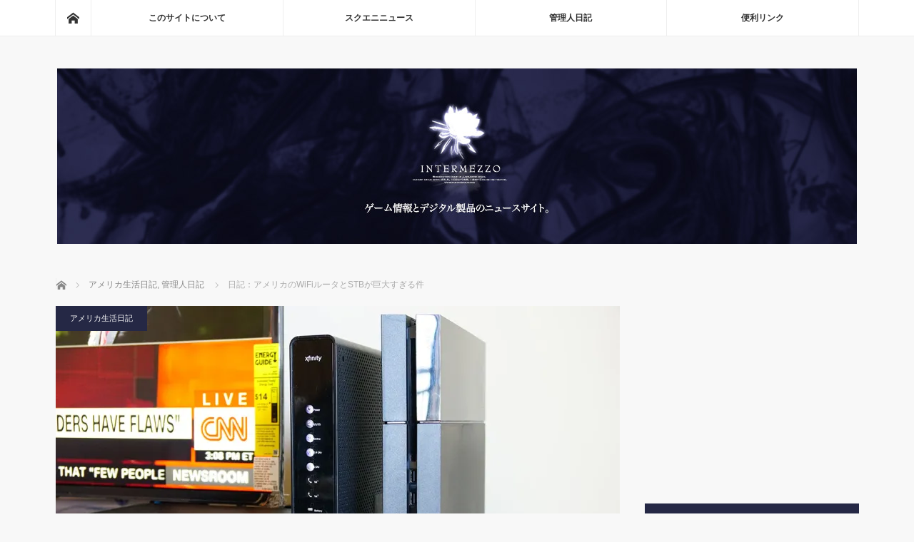

--- FILE ---
content_type: text/html; charset=UTF-8
request_url: https://www.i-mezzo.net/log/2017/11/12122850.html/34935/
body_size: 20416
content:
<!DOCTYPE html>
<html class="pc" lang="ja">
<head>
<meta charset="UTF-8">
<!--[if IE]><meta http-equiv="X-UA-Compatible" content="IE=edge"><![endif]-->
<meta name="viewport" content="width=device-width">
<title>日記：アメリカのWiFiルータとSTBが巨大すぎる件 | ◆めっつぉ：スクエニ&amp;ガジェットニュース</title>
<meta name="description" content="ホテル住まいからマンションに入居してアメリカでの新生活がスタートしたわけですが、ライフライン開通が最初のイベント。命の次に大事なインターネットに接続しようと、Comcastという大手ケーブルテレビ会社に申し込みをしたわけです。">
<link rel="pingback" href="https://www.i-mezzo.net/xmlrpc.php">
<meta name='robots' content='max-image-preview:large' />
<link rel='dns-prefetch' href='//www.googletagmanager.com' />
<link rel='dns-prefetch' href='//stats.wp.com' />
<link rel='dns-prefetch' href='//v0.wordpress.com' />
<link rel='dns-prefetch' href='//jetpack.wordpress.com' />
<link rel='dns-prefetch' href='//s0.wp.com' />
<link rel='dns-prefetch' href='//public-api.wordpress.com' />
<link rel='dns-prefetch' href='//0.gravatar.com' />
<link rel='dns-prefetch' href='//1.gravatar.com' />
<link rel='dns-prefetch' href='//2.gravatar.com' />
<link rel='dns-prefetch' href='//pagead2.googlesyndication.com' />
<link rel='preconnect' href='//i0.wp.com' />
<link rel="alternate" type="application/rss+xml" title="◆めっつぉ：スクエニ&amp;ガジェットニュース &raquo; フィード" href="https://www.i-mezzo.net/feed/" />
<link rel="alternate" type="application/rss+xml" title="◆めっつぉ：スクエニ&amp;ガジェットニュース &raquo; コメントフィード" href="https://www.i-mezzo.net/comments/feed/" />
<link rel="alternate" type="application/rss+xml" title="◆めっつぉ：スクエニ&amp;ガジェットニュース &raquo; 日記：アメリカのWiFiルータとSTBが巨大すぎる件 のコメントのフィード" href="https://www.i-mezzo.net/log/2017/11/12122850.html/34935/feed/" />
<link rel="alternate" title="oEmbed (JSON)" type="application/json+oembed" href="https://www.i-mezzo.net/wp-json/oembed/1.0/embed?url=https%3A%2F%2Fwww.i-mezzo.net%2Flog%2F2017%2F11%2F12122850.html%2F34935%2F" />
<link rel="alternate" title="oEmbed (XML)" type="text/xml+oembed" href="https://www.i-mezzo.net/wp-json/oembed/1.0/embed?url=https%3A%2F%2Fwww.i-mezzo.net%2Flog%2F2017%2F11%2F12122850.html%2F34935%2F&#038;format=xml" />
<style id='wp-img-auto-sizes-contain-inline-css' type='text/css'>
img:is([sizes=auto i],[sizes^="auto," i]){contain-intrinsic-size:3000px 1500px}
/*# sourceURL=wp-img-auto-sizes-contain-inline-css */
</style>
<link rel='stylesheet' id='style-css' href='https://www.i-mezzo.net/wp-content/themes/mag_tcd036/style.css?ver=3.2.2' type='text/css' media='screen' />
<style id='wp-block-library-inline-css' type='text/css'>
:root{--wp-block-synced-color:#7a00df;--wp-block-synced-color--rgb:122,0,223;--wp-bound-block-color:var(--wp-block-synced-color);--wp-editor-canvas-background:#ddd;--wp-admin-theme-color:#007cba;--wp-admin-theme-color--rgb:0,124,186;--wp-admin-theme-color-darker-10:#006ba1;--wp-admin-theme-color-darker-10--rgb:0,107,160.5;--wp-admin-theme-color-darker-20:#005a87;--wp-admin-theme-color-darker-20--rgb:0,90,135;--wp-admin-border-width-focus:2px}@media (min-resolution:192dpi){:root{--wp-admin-border-width-focus:1.5px}}.wp-element-button{cursor:pointer}:root .has-very-light-gray-background-color{background-color:#eee}:root .has-very-dark-gray-background-color{background-color:#313131}:root .has-very-light-gray-color{color:#eee}:root .has-very-dark-gray-color{color:#313131}:root .has-vivid-green-cyan-to-vivid-cyan-blue-gradient-background{background:linear-gradient(135deg,#00d084,#0693e3)}:root .has-purple-crush-gradient-background{background:linear-gradient(135deg,#34e2e4,#4721fb 50%,#ab1dfe)}:root .has-hazy-dawn-gradient-background{background:linear-gradient(135deg,#faaca8,#dad0ec)}:root .has-subdued-olive-gradient-background{background:linear-gradient(135deg,#fafae1,#67a671)}:root .has-atomic-cream-gradient-background{background:linear-gradient(135deg,#fdd79a,#004a59)}:root .has-nightshade-gradient-background{background:linear-gradient(135deg,#330968,#31cdcf)}:root .has-midnight-gradient-background{background:linear-gradient(135deg,#020381,#2874fc)}:root{--wp--preset--font-size--normal:16px;--wp--preset--font-size--huge:42px}.has-regular-font-size{font-size:1em}.has-larger-font-size{font-size:2.625em}.has-normal-font-size{font-size:var(--wp--preset--font-size--normal)}.has-huge-font-size{font-size:var(--wp--preset--font-size--huge)}.has-text-align-center{text-align:center}.has-text-align-left{text-align:left}.has-text-align-right{text-align:right}.has-fit-text{white-space:nowrap!important}#end-resizable-editor-section{display:none}.aligncenter{clear:both}.items-justified-left{justify-content:flex-start}.items-justified-center{justify-content:center}.items-justified-right{justify-content:flex-end}.items-justified-space-between{justify-content:space-between}.screen-reader-text{border:0;clip-path:inset(50%);height:1px;margin:-1px;overflow:hidden;padding:0;position:absolute;width:1px;word-wrap:normal!important}.screen-reader-text:focus{background-color:#ddd;clip-path:none;color:#444;display:block;font-size:1em;height:auto;left:5px;line-height:normal;padding:15px 23px 14px;text-decoration:none;top:5px;width:auto;z-index:100000}html :where(.has-border-color){border-style:solid}html :where([style*=border-top-color]){border-top-style:solid}html :where([style*=border-right-color]){border-right-style:solid}html :where([style*=border-bottom-color]){border-bottom-style:solid}html :where([style*=border-left-color]){border-left-style:solid}html :where([style*=border-width]){border-style:solid}html :where([style*=border-top-width]){border-top-style:solid}html :where([style*=border-right-width]){border-right-style:solid}html :where([style*=border-bottom-width]){border-bottom-style:solid}html :where([style*=border-left-width]){border-left-style:solid}html :where(img[class*=wp-image-]){height:auto;max-width:100%}:where(figure){margin:0 0 1em}html :where(.is-position-sticky){--wp-admin--admin-bar--position-offset:var(--wp-admin--admin-bar--height,0px)}@media screen and (max-width:600px){html :where(.is-position-sticky){--wp-admin--admin-bar--position-offset:0px}}

/*# sourceURL=wp-block-library-inline-css */
</style><style id='global-styles-inline-css' type='text/css'>
:root{--wp--preset--aspect-ratio--square: 1;--wp--preset--aspect-ratio--4-3: 4/3;--wp--preset--aspect-ratio--3-4: 3/4;--wp--preset--aspect-ratio--3-2: 3/2;--wp--preset--aspect-ratio--2-3: 2/3;--wp--preset--aspect-ratio--16-9: 16/9;--wp--preset--aspect-ratio--9-16: 9/16;--wp--preset--color--black: #000000;--wp--preset--color--cyan-bluish-gray: #abb8c3;--wp--preset--color--white: #ffffff;--wp--preset--color--pale-pink: #f78da7;--wp--preset--color--vivid-red: #cf2e2e;--wp--preset--color--luminous-vivid-orange: #ff6900;--wp--preset--color--luminous-vivid-amber: #fcb900;--wp--preset--color--light-green-cyan: #7bdcb5;--wp--preset--color--vivid-green-cyan: #00d084;--wp--preset--color--pale-cyan-blue: #8ed1fc;--wp--preset--color--vivid-cyan-blue: #0693e3;--wp--preset--color--vivid-purple: #9b51e0;--wp--preset--gradient--vivid-cyan-blue-to-vivid-purple: linear-gradient(135deg,rgb(6,147,227) 0%,rgb(155,81,224) 100%);--wp--preset--gradient--light-green-cyan-to-vivid-green-cyan: linear-gradient(135deg,rgb(122,220,180) 0%,rgb(0,208,130) 100%);--wp--preset--gradient--luminous-vivid-amber-to-luminous-vivid-orange: linear-gradient(135deg,rgb(252,185,0) 0%,rgb(255,105,0) 100%);--wp--preset--gradient--luminous-vivid-orange-to-vivid-red: linear-gradient(135deg,rgb(255,105,0) 0%,rgb(207,46,46) 100%);--wp--preset--gradient--very-light-gray-to-cyan-bluish-gray: linear-gradient(135deg,rgb(238,238,238) 0%,rgb(169,184,195) 100%);--wp--preset--gradient--cool-to-warm-spectrum: linear-gradient(135deg,rgb(74,234,220) 0%,rgb(151,120,209) 20%,rgb(207,42,186) 40%,rgb(238,44,130) 60%,rgb(251,105,98) 80%,rgb(254,248,76) 100%);--wp--preset--gradient--blush-light-purple: linear-gradient(135deg,rgb(255,206,236) 0%,rgb(152,150,240) 100%);--wp--preset--gradient--blush-bordeaux: linear-gradient(135deg,rgb(254,205,165) 0%,rgb(254,45,45) 50%,rgb(107,0,62) 100%);--wp--preset--gradient--luminous-dusk: linear-gradient(135deg,rgb(255,203,112) 0%,rgb(199,81,192) 50%,rgb(65,88,208) 100%);--wp--preset--gradient--pale-ocean: linear-gradient(135deg,rgb(255,245,203) 0%,rgb(182,227,212) 50%,rgb(51,167,181) 100%);--wp--preset--gradient--electric-grass: linear-gradient(135deg,rgb(202,248,128) 0%,rgb(113,206,126) 100%);--wp--preset--gradient--midnight: linear-gradient(135deg,rgb(2,3,129) 0%,rgb(40,116,252) 100%);--wp--preset--font-size--small: 13px;--wp--preset--font-size--medium: 20px;--wp--preset--font-size--large: 36px;--wp--preset--font-size--x-large: 42px;--wp--preset--spacing--20: 0.44rem;--wp--preset--spacing--30: 0.67rem;--wp--preset--spacing--40: 1rem;--wp--preset--spacing--50: 1.5rem;--wp--preset--spacing--60: 2.25rem;--wp--preset--spacing--70: 3.38rem;--wp--preset--spacing--80: 5.06rem;--wp--preset--shadow--natural: 6px 6px 9px rgba(0, 0, 0, 0.2);--wp--preset--shadow--deep: 12px 12px 50px rgba(0, 0, 0, 0.4);--wp--preset--shadow--sharp: 6px 6px 0px rgba(0, 0, 0, 0.2);--wp--preset--shadow--outlined: 6px 6px 0px -3px rgb(255, 255, 255), 6px 6px rgb(0, 0, 0);--wp--preset--shadow--crisp: 6px 6px 0px rgb(0, 0, 0);}:where(.is-layout-flex){gap: 0.5em;}:where(.is-layout-grid){gap: 0.5em;}body .is-layout-flex{display: flex;}.is-layout-flex{flex-wrap: wrap;align-items: center;}.is-layout-flex > :is(*, div){margin: 0;}body .is-layout-grid{display: grid;}.is-layout-grid > :is(*, div){margin: 0;}:where(.wp-block-columns.is-layout-flex){gap: 2em;}:where(.wp-block-columns.is-layout-grid){gap: 2em;}:where(.wp-block-post-template.is-layout-flex){gap: 1.25em;}:where(.wp-block-post-template.is-layout-grid){gap: 1.25em;}.has-black-color{color: var(--wp--preset--color--black) !important;}.has-cyan-bluish-gray-color{color: var(--wp--preset--color--cyan-bluish-gray) !important;}.has-white-color{color: var(--wp--preset--color--white) !important;}.has-pale-pink-color{color: var(--wp--preset--color--pale-pink) !important;}.has-vivid-red-color{color: var(--wp--preset--color--vivid-red) !important;}.has-luminous-vivid-orange-color{color: var(--wp--preset--color--luminous-vivid-orange) !important;}.has-luminous-vivid-amber-color{color: var(--wp--preset--color--luminous-vivid-amber) !important;}.has-light-green-cyan-color{color: var(--wp--preset--color--light-green-cyan) !important;}.has-vivid-green-cyan-color{color: var(--wp--preset--color--vivid-green-cyan) !important;}.has-pale-cyan-blue-color{color: var(--wp--preset--color--pale-cyan-blue) !important;}.has-vivid-cyan-blue-color{color: var(--wp--preset--color--vivid-cyan-blue) !important;}.has-vivid-purple-color{color: var(--wp--preset--color--vivid-purple) !important;}.has-black-background-color{background-color: var(--wp--preset--color--black) !important;}.has-cyan-bluish-gray-background-color{background-color: var(--wp--preset--color--cyan-bluish-gray) !important;}.has-white-background-color{background-color: var(--wp--preset--color--white) !important;}.has-pale-pink-background-color{background-color: var(--wp--preset--color--pale-pink) !important;}.has-vivid-red-background-color{background-color: var(--wp--preset--color--vivid-red) !important;}.has-luminous-vivid-orange-background-color{background-color: var(--wp--preset--color--luminous-vivid-orange) !important;}.has-luminous-vivid-amber-background-color{background-color: var(--wp--preset--color--luminous-vivid-amber) !important;}.has-light-green-cyan-background-color{background-color: var(--wp--preset--color--light-green-cyan) !important;}.has-vivid-green-cyan-background-color{background-color: var(--wp--preset--color--vivid-green-cyan) !important;}.has-pale-cyan-blue-background-color{background-color: var(--wp--preset--color--pale-cyan-blue) !important;}.has-vivid-cyan-blue-background-color{background-color: var(--wp--preset--color--vivid-cyan-blue) !important;}.has-vivid-purple-background-color{background-color: var(--wp--preset--color--vivid-purple) !important;}.has-black-border-color{border-color: var(--wp--preset--color--black) !important;}.has-cyan-bluish-gray-border-color{border-color: var(--wp--preset--color--cyan-bluish-gray) !important;}.has-white-border-color{border-color: var(--wp--preset--color--white) !important;}.has-pale-pink-border-color{border-color: var(--wp--preset--color--pale-pink) !important;}.has-vivid-red-border-color{border-color: var(--wp--preset--color--vivid-red) !important;}.has-luminous-vivid-orange-border-color{border-color: var(--wp--preset--color--luminous-vivid-orange) !important;}.has-luminous-vivid-amber-border-color{border-color: var(--wp--preset--color--luminous-vivid-amber) !important;}.has-light-green-cyan-border-color{border-color: var(--wp--preset--color--light-green-cyan) !important;}.has-vivid-green-cyan-border-color{border-color: var(--wp--preset--color--vivid-green-cyan) !important;}.has-pale-cyan-blue-border-color{border-color: var(--wp--preset--color--pale-cyan-blue) !important;}.has-vivid-cyan-blue-border-color{border-color: var(--wp--preset--color--vivid-cyan-blue) !important;}.has-vivid-purple-border-color{border-color: var(--wp--preset--color--vivid-purple) !important;}.has-vivid-cyan-blue-to-vivid-purple-gradient-background{background: var(--wp--preset--gradient--vivid-cyan-blue-to-vivid-purple) !important;}.has-light-green-cyan-to-vivid-green-cyan-gradient-background{background: var(--wp--preset--gradient--light-green-cyan-to-vivid-green-cyan) !important;}.has-luminous-vivid-amber-to-luminous-vivid-orange-gradient-background{background: var(--wp--preset--gradient--luminous-vivid-amber-to-luminous-vivid-orange) !important;}.has-luminous-vivid-orange-to-vivid-red-gradient-background{background: var(--wp--preset--gradient--luminous-vivid-orange-to-vivid-red) !important;}.has-very-light-gray-to-cyan-bluish-gray-gradient-background{background: var(--wp--preset--gradient--very-light-gray-to-cyan-bluish-gray) !important;}.has-cool-to-warm-spectrum-gradient-background{background: var(--wp--preset--gradient--cool-to-warm-spectrum) !important;}.has-blush-light-purple-gradient-background{background: var(--wp--preset--gradient--blush-light-purple) !important;}.has-blush-bordeaux-gradient-background{background: var(--wp--preset--gradient--blush-bordeaux) !important;}.has-luminous-dusk-gradient-background{background: var(--wp--preset--gradient--luminous-dusk) !important;}.has-pale-ocean-gradient-background{background: var(--wp--preset--gradient--pale-ocean) !important;}.has-electric-grass-gradient-background{background: var(--wp--preset--gradient--electric-grass) !important;}.has-midnight-gradient-background{background: var(--wp--preset--gradient--midnight) !important;}.has-small-font-size{font-size: var(--wp--preset--font-size--small) !important;}.has-medium-font-size{font-size: var(--wp--preset--font-size--medium) !important;}.has-large-font-size{font-size: var(--wp--preset--font-size--large) !important;}.has-x-large-font-size{font-size: var(--wp--preset--font-size--x-large) !important;}
/*# sourceURL=global-styles-inline-css */
</style>

<style id='classic-theme-styles-inline-css' type='text/css'>
/*! This file is auto-generated */
.wp-block-button__link{color:#fff;background-color:#32373c;border-radius:9999px;box-shadow:none;text-decoration:none;padding:calc(.667em + 2px) calc(1.333em + 2px);font-size:1.125em}.wp-block-file__button{background:#32373c;color:#fff;text-decoration:none}
/*# sourceURL=/wp-includes/css/classic-themes.min.css */
</style>
<link rel='stylesheet' id='toc-screen-css' href='https://www.i-mezzo.net/wp-content/plugins/table-of-contents-plus/screen.min.css?ver=2406' type='text/css' media='all' />
<script type="text/javascript" src="https://www.i-mezzo.net/wp-includes/js/jquery/jquery.min.js?ver=3.7.1" id="jquery-core-js"></script>
<script type="text/javascript" src="https://www.i-mezzo.net/wp-includes/js/jquery/jquery-migrate.min.js?ver=3.4.1" id="jquery-migrate-js"></script>

<!-- Site Kit によって追加された Google タグ（gtag.js）スニペット -->
<!-- Google アナリティクス スニペット (Site Kit が追加) -->
<script type="text/javascript" src="https://www.googletagmanager.com/gtag/js?id=G-WYV3FZ1S15" id="google_gtagjs-js" async></script>
<script type="text/javascript" id="google_gtagjs-js-after">
/* <![CDATA[ */
window.dataLayer = window.dataLayer || [];function gtag(){dataLayer.push(arguments);}
gtag("set","linker",{"domains":["www.i-mezzo.net"]});
gtag("js", new Date());
gtag("set", "developer_id.dZTNiMT", true);
gtag("config", "G-WYV3FZ1S15");
//# sourceURL=google_gtagjs-js-after
/* ]]> */
</script>
<link rel="https://api.w.org/" href="https://www.i-mezzo.net/wp-json/" /><link rel="alternate" title="JSON" type="application/json" href="https://www.i-mezzo.net/wp-json/wp/v2/posts/34935" /><link rel="canonical" href="https://www.i-mezzo.net/log/2017/11/12122850.html/34935/" />
<link rel='shortlink' href='https://wp.me/p94vtr-95t' />
<style></style><meta name="generator" content="Site Kit by Google 1.170.0" />	<style>img#wpstats{display:none}</style>
		
<script src="https://www.i-mezzo.net/wp-content/themes/mag_tcd036/js/jquery.easing.js?ver=3.2.2"></script>
<script src="https://www.i-mezzo.net/wp-content/themes/mag_tcd036/js/jscript.js?ver=3.2.2"></script>
<script src="https://www.i-mezzo.net/wp-content/themes/mag_tcd036/js/comment.js?ver=3.2.2"></script>
<script src="https://www.i-mezzo.net/wp-content/themes/mag_tcd036/js/header_fix.js?ver=3.2.2"></script>

<link rel="stylesheet" media="screen and (max-width:770px)" href="https://www.i-mezzo.net/wp-content/themes/mag_tcd036/responsive.css?ver=3.2.2">
<link rel="stylesheet" media="screen and (max-width:770px)" href="https://www.i-mezzo.net/wp-content/themes/mag_tcd036/footer-bar.css?ver=3.2.2">

<link rel="stylesheet" href="https://www.i-mezzo.net/wp-content/themes/mag_tcd036/japanese.css?ver=3.2.2">

<!--[if lt IE 9]>
<script src="https://www.i-mezzo.net/wp-content/themes/mag_tcd036/js/html5.js?ver=3.2.2"></script>
<![endif]-->

<style type="text/css">



.side_headline, #copyright, .page_navi span.current, .archive_headline, #pickup_post .headline, #related_post .headline, #comment_headline, .post_list .category a, #footer_post_list .category a, .mobile .footer_headline, #page_title
 { background-color:#252845; }

a:hover, #comment_header ul li a:hover, .post_content a
 { color:#6D74B0; }
.post_content .q_button { color:#fff; }
.pc #global_menu > ul > li a:hover, .pc #global_menu > ul > li.active > a, .pc #global_menu ul ul a, #return_top a:hover, .next_page_link a:hover, .page_navi a:hover, .collapse_category_list li a:hover .count,
  #wp-calendar td a:hover, #wp-calendar #prev a:hover, #wp-calendar #next a:hover, .widget_search #search-btn input:hover, .widget_search #searchsubmit:hover, .side_widget.google_search #searchsubmit:hover,
   #submit_comment:hover, #comment_header ul li a:hover, #comment_header ul li.comment_switch_active a, #comment_header #comment_closed p, #post_pagination a:hover, #post_pagination p, a.menu_button:hover
    { background-color:#6D74B0; }

.pc #global_menu_wrap .home_menu:hover { background:#6D74B0 url(https://www.i-mezzo.net/wp-content/themes/mag_tcd036/img/header/home.png) no-repeat center; }
.pc #global_menu > ul > li a:hover, .pc #global_menu > ul > li.active > a { border-color:#6D74B0; }

.mobile #global_menu li a:hover, .mobile #global_menu_wrap .home_menu:hover { background-color:#6D74B0 !important; }

#comment_textarea textarea:focus, #guest_info input:focus, #comment_header ul li a:hover, #comment_header ul li.comment_switch_active a, #comment_header #comment_closed p
 { border-color:#6D74B0; }

#comment_header ul li.comment_switch_active a:after, #comment_header #comment_closed p:after
 { border-color:#6D74B0 transparent transparent transparent; }

.pc #global_menu ul ul a:hover
 { background-color:#404273; }

.user_sns li a:hover
 { background-color:#6D74B0; border-color:#6D74B0; }

.collapse_category_list li a:before
 { border-color: transparent transparent transparent #6D74B0; }

#previous_next_post .prev_post a:hover, #previous_next_post .next_post a:hover
 { background-color:#6D74B0 !important; }

#footer_post_list .title { color:#FFFFFF; background:rgba(0,0,0,0.4); }

#post_title { font-size:22px; }
.post_content { font-size:16px; }

/* ソースURL */
#source_url {
  font-size:10px;
  padding:0 0 10px 0;
}

/* Amzlet */
.amazlet-box {
    background: #fff;
    font-size: 16px;
    line-height: 1.5;
    margin-top:32px;
    margin-bottom:32px !important;
    padding: 26px 16px;
    border: 1px solid #eee;
    position: relative;
}
.amazlet-image {
    margin: 0px 14px 1px 0px !important;
}
.amazlet-image img {
    margin: 0;
}
.amazlet-powered-date {
    font-size: 10px !important;
}
.amazlet-detail {
    font-size: 12px;
}
.amazlet-link {
    margin-top: 10px !important;
}
.amazlet-link a {
    padding: 12px;
    border-radius: 3px;
    border-bottom: 3px solid #FF9901;
    margin: 10px 0;
    background-color: #FFA01C;
    color: #fff;
    text-decoration: none;
    width: 278px;
    display: block;
    text-align: center;
    font-size: 16px;
}
.amazlet-link a:hover {
    color: #fff !important;
}
.amazlet-link a:before {
    font-family: 'FontAwesome';
    font-size: 90%;
    margin-right: 5px;
}
/***  解像度480px以下のスタイル ***/
@media screen and (max-width:480px){
.amazlet-sub-info {
    width: 100%;
}
.amazlet-link a {
    width: 100%;
}
}
</style>



<!-- Site Kit が追加した Google AdSense メタタグ -->
<meta name="google-adsense-platform-account" content="ca-host-pub-2644536267352236">
<meta name="google-adsense-platform-domain" content="sitekit.withgoogle.com">
<!-- Site Kit が追加した End Google AdSense メタタグ -->
<style type="text/css"></style><link rel="amphtml" href="https://www.i-mezzo.net/log/2017/11/12122850.html/34935/amp/">
<!-- Google AdSense スニペット (Site Kit が追加) -->
<script type="text/javascript" async="async" src="https://pagead2.googlesyndication.com/pagead/js/adsbygoogle.js?client=ca-pub-1020735591957613&amp;host=ca-host-pub-2644536267352236" crossorigin="anonymous"></script>

<!-- (ここまで) Google AdSense スニペット (Site Kit が追加) -->

<!-- Jetpack Open Graph Tags -->
<meta property="og:type" content="article" />
<meta property="og:title" content="日記：アメリカのWiFiルータとSTBが巨大すぎる件" />
<meta property="og:url" content="https://www.i-mezzo.net/log/2017/11/12122850.html/34935/" />
<meta property="og:description" content="ホテル住まいからマンションに入居してアメリカでの新生活がスタートしたわけですが、ライフライン開通が最初のイベン&hellip;" />
<meta property="article:published_time" content="2017-11-12T03:28:50+00:00" />
<meta property="article:modified_time" content="2018-07-19T05:17:05+00:00" />
<meta property="og:site_name" content="◆めっつぉ：スクエニ&amp;ガジェットニュース" />
<meta property="og:image" content="https://i0.wp.com/www.i-mezzo.net/wp-content/uploads/2017/11/DSC07875.jpg?fit=1200%2C800&#038;ssl=1" />
<meta property="og:image:width" content="1200" />
<meta property="og:image:height" content="800" />
<meta property="og:image:alt" content="" />
<meta property="og:locale" content="ja_JP" />
<meta name="twitter:site" content="@asanagi" />
<meta name="twitter:text:title" content="日記：アメリカのWiFiルータとSTBが巨大すぎる件" />
<meta name="twitter:image" content="https://i0.wp.com/www.i-mezzo.net/wp-content/uploads/2017/11/DSC07875.jpg?fit=1200%2C800&#038;ssl=1&#038;w=640" />
<meta name="twitter:card" content="summary_large_image" />

<!-- End Jetpack Open Graph Tags -->
		<style type="text/css" id="wp-custom-css">
			/* Amzlet */
.amachazl-box {
    background: #fff;
    font-size: 16px;
    line-height: 1.5;
    margin-top:32px;
    margin-bottom:32px !important;
    padding: 26px 16px;
    border: 1px solid #eee;
    position: relative;
}
.amachazl-image {
    margin: 0px 14px 1px 0px !important;
}
.amachazl-image img {
    margin: 0;
}
.amachazl-powered-date {
    font-size: 10px !important;
}
.amachazl-detail {
    font-size: 12px;
}
.amachazl-link {
    margin-top: 10px !important;
}
.amachazl-link a {
    padding: 12px;
    border-radius: 3px;
    border-bottom: 3px solid #FF9901;
    margin: 10px 0;
    background-color: #FFA01C;
    color: #fff;
    text-decoration: none;
    width: 278px;
    display: block;
    text-align: center;
    font-size: 16px;
}
.amachazl-link a:hover {
    color: #fff !important;
}
.amachazl-link a:before {
    font-family: 'FontAwesome';
    font-size: 90%;
    margin-right: 5px;
}
		</style>
		<script data-ad-client="ca-pub-1020735591957613" async src="https://pagead2.googlesyndication.com/pagead/js/adsbygoogle.js"></script>
<link rel='stylesheet' id='jetpack-top-posts-widget-css' href='https://www.i-mezzo.net/wp-content/plugins/jetpack/modules/widgets/top-posts/style.css?ver=20141013' type='text/css' media='all' />
</head>
<body class="wp-singular post-template-default single single-post postid-34935 single-format-standard wp-theme-mag_tcd036">

 <!-- global menu -->
  <div id="global_menu_wrap">
  <div id="global_menu" class="clearfix">
   <a class="home_menu" href="https://www.i-mezzo.net/"><span>ホーム</span></a>
   <ul id="menu-%e3%83%88%e3%83%83%e3%83%97%e3%83%a1%e3%83%8b%e3%83%a5%e3%83%bc" class="menu"><li id="menu-item-31941" class="menu-item menu-item-type-post_type menu-item-object-page menu-item-31941"><a href="https://www.i-mezzo.net/info/">このサイトについて</a></li>
<li id="menu-item-31892" class="menu-item menu-item-type-taxonomy menu-item-object-category menu-item-31892"><a href="https://www.i-mezzo.net/log/category/0sqex/">スクエニニュース</a></li>
<li id="menu-item-34486" class="menu-item menu-item-type-taxonomy menu-item-object-category current-post-ancestor current-menu-parent current-post-parent menu-item-34486"><a href="https://www.i-mezzo.net/log/category/3dabun/">管理人日記</a></li>
<li id="menu-item-31932" class="menu-item menu-item-type-post_type menu-item-object-page menu-item-31932"><a href="https://www.i-mezzo.net/link/">便利リンク</a></li>
</ul>  </div>
 </div>
 
 <div id="header">

  <!-- logo -->
  <div id='logo_image'>
<h1 id="logo"><a href=" https://www.i-mezzo.net/" title="◆めっつぉ：スクエニ&amp;ガジェットニュース" data-label="◆めっつぉ：スクエニ&amp;ガジェットニュース"><img src="https://www.i-mezzo.net/wp-content/uploads/tcd-w/logo.jpg?1769077729" alt="◆めっつぉ：スクエニ&amp;ガジェットニュース" title="◆めっつぉ：スクエニ&amp;ガジェットニュース" /></a></h1>
</div>

  
    <a href="#" class="menu_button"><span>menu</span></a>
  
 </div><!-- END #header -->

 <div id="main_contents" class="clearfix">

  <!-- bread crumb -->
    
<ul id="bread_crumb" class="clearfix" itemscope itemtype="http://schema.org/BreadcrumbList">
 <li itemprop="itemListElement" itemscope itemtype="http://schema.org/ListItem" class="home"><a itemprop="item" href="https://www.i-mezzo.net/"><span itemprop="name">ホーム</span></a><meta itemprop="position" content="1" /></li>

 <li itemprop="itemListElement" itemscope itemtype="http://schema.org/ListItem">
     <a itemprop="item" href="https://www.i-mezzo.net/log/category/3dabun/%e3%82%a2%e3%83%a1%e3%83%aa%e3%82%ab%e7%94%9f%e6%b4%bb%e6%97%a5%e8%a8%98/"><span itemprop="name">アメリカ生活日記</span>,</a>
        <a itemprop="item" href="https://www.i-mezzo.net/log/category/3dabun/"><span itemprop="name">管理人日記</span></a>
       <meta itemprop="position" content="2" /></li>
 <li itemprop="itemListElement" itemscope itemtype="http://schema.org/ListItem" class="last"><span itemprop="name">日記：アメリカのWiFiルータとSTBが巨大すぎる件</span><meta itemprop="position" content="3" /></li>

</ul>
  
<div id="main_col">

 
 <div id="article">

      <div id="post_image">
   <img width="790" height="480" src="https://i0.wp.com/www.i-mezzo.net/wp-content/uploads/2017/11/DSC07875.jpg?resize=790%2C480&amp;ssl=1" class="attachment-size3 size-size3 wp-post-image" alt="" decoding="async" fetchpriority="high" />  </div>
    
  <div id="post_meta_top" class="clearfix">
   <p class="category"><a href="https://www.i-mezzo.net/log/category/3dabun/%e3%82%a2%e3%83%a1%e3%83%aa%e3%82%ab%e7%94%9f%e6%b4%bb%e6%97%a5%e8%a8%98/" style="background-color:#252845;">アメリカ生活日記</a></p>
   <p class="date"><time class="entry-date updated" datetime="2018-07-19T14:17:05+09:00">2017.11.12</time></p>  </div>

  <h2 id="post_title">日記：アメリカのWiFiルータとSTBが巨大すぎる件</h2>

  <div class="post_content clearfix">
 
   <!-- Source URL START-->
   <div id="source_url">
      </div>
   <!-- Source URL END-->
   <p>ホテル住まいからマンションに入居してアメリカでの新生活がスタートしたわけですが、ライフライン開通が最初のイベント。命の次に大事なインターネットに接続しようと、Comcastという大手ケーブルテレビ会社に申し込みをしたわけです。で、開通日にテクニシャンが自宅に来てセットアップしてくれたんですよ。</p>
<p>で、セットアップ完了直後の様子が上の写真。なんか、<strong>初代PS4と同じくらいの大きさの黒い箱が2つも</strong>！！！　テクニシャンが「Enjoy!!」って言って帰って行ったあと、ひとりで部屋で「デカッ！！！」と突っ込みを入れるレベル。<br />
PS4ってけっこう大きいんですけどね…。</p>
<p><img data-recalc-dims="1" decoding="async" src="https://i0.wp.com/www.i-mezzo.net/wp-content/uploads/2017/11/DSC07876.jpg?resize=1200%2C800" alt="" width="1200" height="800" class="alignnone size-full wp-image-34937" srcset="https://i0.wp.com/www.i-mezzo.net/wp-content/uploads/2017/11/DSC07876.jpg?w=1200&amp;ssl=1 1200w, https://i0.wp.com/www.i-mezzo.net/wp-content/uploads/2017/11/DSC07876.jpg?resize=300%2C200&amp;ssl=1 300w, https://i0.wp.com/www.i-mezzo.net/wp-content/uploads/2017/11/DSC07876.jpg?resize=768%2C512&amp;ssl=1 768w, https://i0.wp.com/www.i-mezzo.net/wp-content/uploads/2017/11/DSC07876.jpg?resize=1024%2C683&amp;ssl=1 1024w" sizes="(max-width: 1000px) 100vw, 1000px" /><br />
奥行きもこのとおりドーン。<br />
もう、ただネットをつなぐだけで、テレビに番組を映すだけでなんでこんなにデカいんだと。別にディスクも入らないしハードディスクも非搭載だし。</p>
<p>でもね、</p>
<p>大きくても別にいいんです…。<br />
<img data-recalc-dims="1" decoding="async" src="https://i0.wp.com/www.i-mezzo.net/wp-content/uploads/2017/11/DSC07864.jpg?resize=1000%2C685" alt="" width="1000" height="685" class="alignnone size-full wp-image-34938" srcset="https://i0.wp.com/www.i-mezzo.net/wp-content/uploads/2017/11/DSC07864.jpg?w=1000&amp;ssl=1 1000w, https://i0.wp.com/www.i-mezzo.net/wp-content/uploads/2017/11/DSC07864.jpg?resize=300%2C206&amp;ssl=1 300w, https://i0.wp.com/www.i-mezzo.net/wp-content/uploads/2017/11/DSC07864.jpg?resize=768%2C526&amp;ssl=1 768w" sizes="(max-width: 1000px) 100vw, 1000px" /><br />
部屋が無駄にデカいから！！全然気にならない！！<br />
↑この写真、43インチのテレビなんですけどね。日本だと標準的な大きさですけど、こっちの部屋に置いてみたら「ちっさ！！！」って思いました。</p>
<p>もう、Xboxがなんであんなに大きいのかよくわかりますよね。別に大きくても誰も全然気にしていないっていう！住宅事情の違いを痛感しております。。。</p>
<p>追伸：<br />
ちなみに、このテレビ、電気屋さんのBestBuyで、棚から自分で段ボールをとって、買い物カートに入れてゴトゴトとレジに持って行って列に並んで、バーコードをピッってやってもらって買いました。そのまま車でお持ち帰り。50インチくらいなら普通にみんなポイポイ買ってるかんじみたいです。</p>
     </div>

    <div id="single_share" class="clearfix">
   
<!--Type1-->

<div id="share_top1">

 

<div class="sns">
<ul class="type1 clearfix">
<!--Twitterボタン-->
<li class="twitter">
<a href="http://twitter.com/share?text=%E6%97%A5%E8%A8%98%EF%BC%9A%E3%82%A2%E3%83%A1%E3%83%AA%E3%82%AB%E3%81%AEWiFi%E3%83%AB%E3%83%BC%E3%82%BF%E3%81%A8STB%E3%81%8C%E5%B7%A8%E5%A4%A7%E3%81%99%E3%81%8E%E3%82%8B%E4%BB%B6&url=https%3A%2F%2Fwww.i-mezzo.net%2Flog%2F2017%2F11%2F12122850.html%2F34935%2F&via=asanagi&tw_p=tweetbutton&related=asanagi" onclick="javascript:window.open(this.href, '', 'menubar=no,toolbar=no,resizable=yes,scrollbars=yes,height=400,width=600');return false;"><i class="icon-twitter"></i><span class="ttl">Tweet</span><span class="share-count"></span></a></li>

<!--Facebookボタン-->
<li class="facebook">
<a href="//www.facebook.com/sharer/sharer.php?u=https://www.i-mezzo.net/log/2017/11/12122850.html/34935/&amp;t=%E6%97%A5%E8%A8%98%EF%BC%9A%E3%82%A2%E3%83%A1%E3%83%AA%E3%82%AB%E3%81%AEWiFi%E3%83%AB%E3%83%BC%E3%82%BF%E3%81%A8STB%E3%81%8C%E5%B7%A8%E5%A4%A7%E3%81%99%E3%81%8E%E3%82%8B%E4%BB%B6" class="facebook-btn-icon-link" target="blank" rel="nofollow"><i class="icon-facebook"></i><span class="ttl">Share</span><span class="share-count"></span></a></li>

<!--Google+ボタン-->
<li class="googleplus">
<a href="https://plus.google.com/share?url=https%3A%2F%2Fwww.i-mezzo.net%2Flog%2F2017%2F11%2F12122850.html%2F34935%2F" onclick="javascript:window.open(this.href, '', 'menubar=no,toolbar=no,resizable=yes,scrollbars=yes,height=600,width=500');return false;"><i class="icon-google-plus"></i><span class="ttl">+1</span><span class="share-count"></span></a></li>

<!--Hatebuボタン-->
<li class="hatebu">
<a href="http://b.hatena.ne.jp/add?mode=confirm&url=https%3A%2F%2Fwww.i-mezzo.net%2Flog%2F2017%2F11%2F12122850.html%2F34935%2F" onclick="javascript:window.open(this.href, '', 'menubar=no,toolbar=no,resizable=yes,scrollbars=yes,height=400,width=510');return false;" ><i class="icon-hatebu"></i><span class="ttl">Hatena</span><span class="share-count"></span></a></li>

<!--Pocketボタン-->
<li class="pocket">
<a href="http://getpocket.com/edit?url=https%3A%2F%2Fwww.i-mezzo.net%2Flog%2F2017%2F11%2F12122850.html%2F34935%2F&title=%E6%97%A5%E8%A8%98%EF%BC%9A%E3%82%A2%E3%83%A1%E3%83%AA%E3%82%AB%E3%81%AEWiFi%E3%83%AB%E3%83%BC%E3%82%BF%E3%81%A8STB%E3%81%8C%E5%B7%A8%E5%A4%A7%E3%81%99%E3%81%8E%E3%82%8B%E4%BB%B6" target="blank"><i class="icon-pocket"></i><span class="ttl">Pocket</span><span class="share-count"></span></a></li>

<!--RSSボタン-->
<li class="rss">
<a href="https://www.i-mezzo.net/feed/" target="blank"><i class="icon-rss"></i><span class="ttl">RSS</span></a></li>

<!--Feedlyボタン-->
<li class="feedly">
<a href="http://feedly.com/index.html#subscription%2Ffeed%2Fhttps://www.i-mezzo.net/feed/" target="blank"><i class="icon-feedly"></i><span class="ttl">feedly</span><span class="share-count"></span></a></li>

<!--Pinterestボタン-->
<li class="pinterest">
<a rel="nofollow" target="_blank" href="https://www.pinterest.com/pin/create/button/?url=https%3A%2F%2Fwww.i-mezzo.net%2Flog%2F2017%2F11%2F12122850.html%2F34935%2F&media=https://i0.wp.com/www.i-mezzo.net/wp-content/uploads/2017/11/DSC07875.jpg?fit=1200%2C800&ssl=1&description=%E6%97%A5%E8%A8%98%EF%BC%9A%E3%82%A2%E3%83%A1%E3%83%AA%E3%82%AB%E3%81%AEWiFi%E3%83%AB%E3%83%BC%E3%82%BF%E3%81%A8STB%E3%81%8C%E5%B7%A8%E5%A4%A7%E3%81%99%E3%81%8E%E3%82%8B%E4%BB%B6"><i class="icon-pinterest"></i><span class="ttl">Pin&nbsp;it</span></a></li>

</ul>
</div>

</div>


<!--Type2-->

<!--Type3-->

<!--Type4-->

<!--Type5-->
  </div>
  
    <ul id="post_meta_bottom" class="clearfix">
   <li class="post_author">投稿者: <a href="https://www.i-mezzo.net/log/author/asanagi/" title="asanagi の投稿" rel="author">asanagi</a></li>   <li class="post_category"><a href="https://www.i-mezzo.net/log/category/3dabun/%e3%82%a2%e3%83%a1%e3%83%aa%e3%82%ab%e7%94%9f%e6%b4%bb%e6%97%a5%e8%a8%98/" rel="category tag">アメリカ生活日記</a>, <a href="https://www.i-mezzo.net/log/category/3dabun/" rel="category tag">管理人日記</a></li>        </ul>
  
    <div id="previous_next_post" class="clearfix">
   <p class="prev_post clearfix">
<a href="https://www.i-mezzo.net/log/2017/11/11223604.html/34910/" title="FF15拡張パック「戦友」ではチョコボの着ぐるみを着れることが判明！アプデでノクトら4人も操作可能に"><img width="200" height="200" src="https://i0.wp.com/www.i-mezzo.net/wp-content/uploads/2017/11/19686C85-B49F-4935-9FA9-D381BD74C7D0.jpeg?resize=200%2C200&amp;ssl=1" class="attachment-size1 size-size1 wp-post-image" alt="" decoding="async" loading="lazy" srcset="https://i0.wp.com/www.i-mezzo.net/wp-content/uploads/2017/11/19686C85-B49F-4935-9FA9-D381BD74C7D0.jpeg?resize=150%2C150&amp;ssl=1 150w, https://i0.wp.com/www.i-mezzo.net/wp-content/uploads/2017/11/19686C85-B49F-4935-9FA9-D381BD74C7D0.jpeg?resize=200%2C200&amp;ssl=1 200w, https://i0.wp.com/www.i-mezzo.net/wp-content/uploads/2017/11/19686C85-B49F-4935-9FA9-D381BD74C7D0.jpeg?resize=120%2C120&amp;ssl=1 120w, https://i0.wp.com/www.i-mezzo.net/wp-content/uploads/2017/11/19686C85-B49F-4935-9FA9-D381BD74C7D0.jpeg?zoom=2&amp;resize=200%2C200&amp;ssl=1 400w, https://i0.wp.com/www.i-mezzo.net/wp-content/uploads/2017/11/19686C85-B49F-4935-9FA9-D381BD74C7D0.jpeg?zoom=3&amp;resize=200%2C200&amp;ssl=1 600w" sizes="auto, (max-width: 200px) 100vw, 200px" /><span class="title">FF15拡張パック「戦友」ではチョコボの着ぐるみを着れることが判明！アプデでノクトら4人も操作可能に</span><span class="alt_title">前のページ</span></a>
</p>
<p class="next_post clearfix">
<a href="https://www.i-mezzo.net/log/2017/11/12170035.html/34947/" title="本日夜9時テレ朝系列、映画「シン・ゴジラ」が地上波初放送！　文春Web版で特集記事"><span class="title">本日夜9時テレ朝系列、映画「シン・ゴジラ」が地上波初放送！　文春Web版で特集記事</span><span class="alt_title">次のページ</span><img width="200" height="200" src="https://i0.wp.com/www.i-mezzo.net/wp-content/uploads/2017/11/20171112god.jpg?resize=200%2C200&amp;ssl=1" class="attachment-size1 size-size1 wp-post-image" alt="" decoding="async" loading="lazy" srcset="https://i0.wp.com/www.i-mezzo.net/wp-content/uploads/2017/11/20171112god.jpg?resize=150%2C150&amp;ssl=1 150w, https://i0.wp.com/www.i-mezzo.net/wp-content/uploads/2017/11/20171112god.jpg?resize=200%2C200&amp;ssl=1 200w, https://i0.wp.com/www.i-mezzo.net/wp-content/uploads/2017/11/20171112god.jpg?resize=120%2C120&amp;ssl=1 120w, https://i0.wp.com/www.i-mezzo.net/wp-content/uploads/2017/11/20171112god.jpg?zoom=2&amp;resize=200%2C200&amp;ssl=1 400w, https://i0.wp.com/www.i-mezzo.net/wp-content/uploads/2017/11/20171112god.jpg?zoom=3&amp;resize=200%2C200&amp;ssl=1 600w" sizes="auto, (max-width: 200px) 100vw, 200px" /></a>
</p>
  </div>
  
 </div><!-- END #article -->

 <!-- banner1 -->
  <div id="single_banner_area" class="clearfix one_banner">
     <div class="single_banner single_banner_left">
    <script async src="//pagead2.googlesyndication.com/pagead/js/adsbygoogle.js"></script>
<!-- Wordpress 記事ページの広告設定1 左側 -->
<ins class="adsbygoogle"
     style="display:block"
     data-ad-client="ca-pub-1020735591957613"
     data-ad-slot="3367938910"
     data-ad-format="auto"></ins>
<script>
(adsbygoogle = window.adsbygoogle || []).push({});
</script>   </div>
       <div class="single_banner single_banner_right">
    <a href="" target="_blank"><img src="" alt="" title="" /></a>
   </div>
   </div><!-- END #single_banner_area -->
 
 
 
  <div id="related_post">
  <h3 class="headline">関連記事</h3>
  <ol class="clearfix">
      <li class="clearfix num1">
    <a class="image" href="https://www.i-mezzo.net/log/2026/01/02224159.html/82036/"><img src="https://www.i-mezzo.net/wp-content/themes/mag_tcd036/img/common/no_image1.gif" alt="" title="" /></a>
    <div class="desc">
     <p class="category"><a href="https://www.i-mezzo.net/log/category/3dabun/" style="background-color:#252845;">管理人日記</a></p>
     <h4 class="title"><a href="https://www.i-mezzo.net/log/2026/01/02224159.html/82036/" name="">新年あけましておめでとうございます！！</a></h4>
     <p class="excerpt">今年もよろしくお願いいたします！！昨年はFF9の25周年で盛り上がり…</p>
    </div>
   </li>
      <li class="clearfix num2">
    <a class="image" href="https://www.i-mezzo.net/log/2025/11/22225204.html/81944/"><img width="200" height="200" src="https://i0.wp.com/www.i-mezzo.net/wp-content/uploads/2025/11/G6WbYGLa0AAUfLP.jpg?resize=200%2C200&amp;ssl=1" class="attachment-size1 size-size1 wp-post-image" alt="" decoding="async" loading="lazy" srcset="https://i0.wp.com/www.i-mezzo.net/wp-content/uploads/2025/11/G6WbYGLa0AAUfLP.jpg?resize=150%2C150&amp;ssl=1 150w, https://i0.wp.com/www.i-mezzo.net/wp-content/uploads/2025/11/G6WbYGLa0AAUfLP.jpg?resize=300%2C300&amp;ssl=1 300w, https://i0.wp.com/www.i-mezzo.net/wp-content/uploads/2025/11/G6WbYGLa0AAUfLP.jpg?resize=200%2C200&amp;ssl=1 200w, https://i0.wp.com/www.i-mezzo.net/wp-content/uploads/2025/11/G6WbYGLa0AAUfLP.jpg?resize=120%2C120&amp;ssl=1 120w, https://i0.wp.com/www.i-mezzo.net/wp-content/uploads/2025/11/G6WbYGLa0AAUfLP.jpg?zoom=2&amp;resize=200%2C200&amp;ssl=1 400w, https://i0.wp.com/www.i-mezzo.net/wp-content/uploads/2025/11/G6WbYGLa0AAUfLP.jpg?zoom=3&amp;resize=200%2C200&amp;ssl=1 600w" sizes="auto, (max-width: 200px) 100vw, 200px" /></a>
    <div class="desc">
     <p class="category"><a href="https://www.i-mezzo.net/log/category/0sqex/ff9/" style="background-color:#252845;">FF9</a></p>
     <h4 class="title"><a href="https://www.i-mezzo.net/log/2025/11/22225204.html/81944/" name="">日記：今日から始まったFF9 25周年記念展にさっそく行ってきました！！</a></h4>
     <p class="excerpt">本日11月22日より東京・銀座のマルイの特設会場で始まったFF9 2…</p>
    </div>
   </li>
      <li class="clearfix num3">
    <a class="image" href="https://www.i-mezzo.net/log/2025/10/04002845.html/81839/"><img width="200" height="200" src="https://i0.wp.com/www.i-mezzo.net/wp-content/uploads/2025/10/image-1.png?resize=200%2C200&amp;ssl=1" class="attachment-size1 size-size1 wp-post-image" alt="" decoding="async" loading="lazy" srcset="https://i0.wp.com/www.i-mezzo.net/wp-content/uploads/2025/10/image-1.png?resize=150%2C150&amp;ssl=1 150w, https://i0.wp.com/www.i-mezzo.net/wp-content/uploads/2025/10/image-1.png?resize=300%2C300&amp;ssl=1 300w, https://i0.wp.com/www.i-mezzo.net/wp-content/uploads/2025/10/image-1.png?resize=200%2C200&amp;ssl=1 200w, https://i0.wp.com/www.i-mezzo.net/wp-content/uploads/2025/10/image-1.png?resize=120%2C120&amp;ssl=1 120w, https://i0.wp.com/www.i-mezzo.net/wp-content/uploads/2025/10/image-1.png?zoom=2&amp;resize=200%2C200&amp;ssl=1 400w, https://i0.wp.com/www.i-mezzo.net/wp-content/uploads/2025/10/image-1.png?zoom=3&amp;resize=200%2C200&amp;ssl=1 600w" sizes="auto, (max-width: 200px) 100vw, 200px" /></a>
    <div class="desc">
     <p class="category"><a href="https://www.i-mezzo.net/log/category/3dabun/" style="background-color:#252845;">管理人日記</a></p>
     <h4 class="title"><a href="https://www.i-mezzo.net/log/2025/10/04002845.html/81839/" name="">OpenAIが作った話題のSNS「Sora2」やってみたんだがヤバい！</a></h4>
     <p class="excerpt">ChatGPTを生み出したOpenAI社が急にTiktokっぽい動画…</p>
    </div>
   </li>
      <li class="clearfix num4">
    <a class="image" href="https://www.i-mezzo.net/log/2025/07/03221015.html/81577/"><img width="200" height="200" src="https://i0.wp.com/www.i-mezzo.net/wp-content/uploads/2025/07/Gu7yHf6bEAA7VqW.jpg?resize=200%2C200&amp;ssl=1" class="attachment-size1 size-size1 wp-post-image" alt="" decoding="async" loading="lazy" srcset="https://i0.wp.com/www.i-mezzo.net/wp-content/uploads/2025/07/Gu7yHf6bEAA7VqW.jpg?resize=150%2C150&amp;ssl=1 150w, https://i0.wp.com/www.i-mezzo.net/wp-content/uploads/2025/07/Gu7yHf6bEAA7VqW.jpg?resize=300%2C300&amp;ssl=1 300w, https://i0.wp.com/www.i-mezzo.net/wp-content/uploads/2025/07/Gu7yHf6bEAA7VqW.jpg?resize=200%2C200&amp;ssl=1 200w, https://i0.wp.com/www.i-mezzo.net/wp-content/uploads/2025/07/Gu7yHf6bEAA7VqW.jpg?resize=120%2C120&amp;ssl=1 120w, https://i0.wp.com/www.i-mezzo.net/wp-content/uploads/2025/07/Gu7yHf6bEAA7VqW.jpg?zoom=2&amp;resize=200%2C200&amp;ssl=1 400w, https://i0.wp.com/www.i-mezzo.net/wp-content/uploads/2025/07/Gu7yHf6bEAA7VqW.jpg?zoom=3&amp;resize=200%2C200&amp;ssl=1 600w" sizes="auto, (max-width: 200px) 100vw, 200px" /></a>
    <div class="desc">
     <p class="category"><a href="https://www.i-mezzo.net/log/category/0sqex/ff9/" style="background-color:#252845;">FF9</a></p>
     <h4 class="title"><a href="https://www.i-mezzo.net/log/2025/07/03221015.html/81577/" name="">日記：FF9のビビの絵本を買いました！</a></h4>
     <p class="excerpt">7月2日に発売された書籍「ファイナルファンタジーIXえほん ビビとお…</p>
    </div>
   </li>
      <li class="clearfix num5">
    <a class="image" href="https://www.i-mezzo.net/log/2025/06/30225625.html/81569/"><img width="200" height="200" src="https://i0.wp.com/www.i-mezzo.net/wp-content/uploads/2025/06/GulbazbXsAAQbzP.jpg?resize=200%2C200&amp;ssl=1" class="attachment-size1 size-size1 wp-post-image" alt="" decoding="async" loading="lazy" srcset="https://i0.wp.com/www.i-mezzo.net/wp-content/uploads/2025/06/GulbazbXsAAQbzP.jpg?resize=150%2C150&amp;ssl=1 150w, https://i0.wp.com/www.i-mezzo.net/wp-content/uploads/2025/06/GulbazbXsAAQbzP.jpg?resize=300%2C300&amp;ssl=1 300w, https://i0.wp.com/www.i-mezzo.net/wp-content/uploads/2025/06/GulbazbXsAAQbzP.jpg?resize=200%2C200&amp;ssl=1 200w, https://i0.wp.com/www.i-mezzo.net/wp-content/uploads/2025/06/GulbazbXsAAQbzP.jpg?resize=120%2C120&amp;ssl=1 120w, https://i0.wp.com/www.i-mezzo.net/wp-content/uploads/2025/06/GulbazbXsAAQbzP.jpg?zoom=2&amp;resize=200%2C200&amp;ssl=1 400w, https://i0.wp.com/www.i-mezzo.net/wp-content/uploads/2025/06/GulbazbXsAAQbzP.jpg?zoom=3&amp;resize=200%2C200&amp;ssl=1 600w" sizes="auto, (max-width: 200px) 100vw, 200px" /></a>
    <div class="desc">
     <p class="category"><a href="https://www.i-mezzo.net/log/category/3dabun/" style="background-color:#252845;">管理人日記</a></p>
     <h4 class="title"><a href="https://www.i-mezzo.net/log/2025/06/30225625.html/81569/" name="">日記：Switch 2、2台目当選しちゃった</a></h4>
     <p class="excerpt">1台目はヨドバシで当選して購入したんですが、今回はAmazon.co…</p>
    </div>
   </li>
      <li class="clearfix num6">
    <a class="image" href="https://www.i-mezzo.net/log/2025/05/13221613.html/81484/"><img width="200" height="200" src="https://i0.wp.com/www.i-mezzo.net/wp-content/uploads/2025/04/GniHYxpboAAcV5G.jpg?resize=200%2C200&amp;ssl=1" class="attachment-size1 size-size1 wp-post-image" alt="" decoding="async" loading="lazy" srcset="https://i0.wp.com/www.i-mezzo.net/wp-content/uploads/2025/04/GniHYxpboAAcV5G.jpg?resize=150%2C150&amp;ssl=1 150w, https://i0.wp.com/www.i-mezzo.net/wp-content/uploads/2025/04/GniHYxpboAAcV5G.jpg?resize=300%2C300&amp;ssl=1 300w, https://i0.wp.com/www.i-mezzo.net/wp-content/uploads/2025/04/GniHYxpboAAcV5G.jpg?resize=200%2C200&amp;ssl=1 200w, https://i0.wp.com/www.i-mezzo.net/wp-content/uploads/2025/04/GniHYxpboAAcV5G.jpg?resize=120%2C120&amp;ssl=1 120w, https://i0.wp.com/www.i-mezzo.net/wp-content/uploads/2025/04/GniHYxpboAAcV5G.jpg?zoom=2&amp;resize=200%2C200&amp;ssl=1 400w, https://i0.wp.com/www.i-mezzo.net/wp-content/uploads/2025/04/GniHYxpboAAcV5G.jpg?zoom=3&amp;resize=200%2C200&amp;ssl=1 600w" sizes="auto, (max-width: 200px) 100vw, 200px" /></a>
    <div class="desc">
     <p class="category"><a href="https://www.i-mezzo.net/log/category/3dabun/" style="background-color:#252845;">管理人日記</a></p>
     <h4 class="title"><a href="https://www.i-mezzo.net/log/2025/05/13221613.html/81484/" name="">日記：Switch2当選したああああああああ！！！</a></h4>
     <p class="excerpt">ヨドバシの抽選販売に応募したら当選しました！！！もう今年の運を使い果…</p>
    </div>
   </li>
     </ol>
 </div>
  
 




<h3 id="comment_headline">コメント</h3>

<div id="comment_header">

 <ul class="clearfix">
      <li id="comment_closed"><p>コメント (11)</p></li>
   <li id="trackback_closed"><p>トラックバックは利用できません。</p></li>
    </ul>


</div><!-- END #comment_header -->

<div id="comments">

 <div id="comment_area">
  <!-- start commnet -->
  <ol class="commentlist">
	
 <li class="comment guest-comment" id="comment-168264">
  <div class="comment-meta clearfix">
   <div class="comment-meta-left">
  
    <ul class="comment-name-date">
     <li class="comment-name">
<span id="commentauthor-168264">

匿名
</span>
     </li>
     <li class="comment-date">2017年 11月 12日</li>
    </ul>
   </div>

   <ul class="comment-act">
    <li class="comment-reply"></li>
    <li class="comment-quote"><a href="javascript:void(0);" onclick="MGJS_CMT.quote('commentauthor-168264', 'comment-168264', 'comment-content-168264', 'comment');">引用</a></li>
       </ul>

  </div>
  <div class="comment-content post_content" id="comment-content-168264">
    <p>海外は家庭用ゲームが強く日本はスマホが強い、っていうのは住宅環境も関係してるのかもなぁ<br />
広々とした部屋に大きなテレビがあれば、じっくりリッチに遊びたくなる気持ちも、分からんでもない</p>
<div class="cld-like-dislike-wrap cld-template-1">
    <div class="cld-like-wrap  cld-common-wrap">
    <a href="javascript:void(0)" class="cld-like-trigger cld-like-dislike-trigger  " title="いいね/そう思う" data-comment-id="168264" data-trigger-type="like" data-restriction="ip" data-already-liked="0">
                        <i class="fas fa-thumbs-up"></i>
                </a>
    <span class="cld-like-count-wrap cld-count-wrap">    </span>
</div><div class="cld-dislike-wrap  cld-common-wrap">
    <a href="javascript:void(0)" class="cld-dislike-trigger cld-like-dislike-trigger  " title="いくない/そう思わない" data-comment-id="168264" data-trigger-type="dislike" data-restriction="ip" data-already-liked="0">
                        <i class="fas fa-thumbs-down"></i>
                </a>
    <span class="cld-dislike-count-wrap cld-count-wrap"></span>
</div></div>  </div>

</li><!-- #comment-## -->

 <li class="comment guest-comment" id="comment-168265">
  <div class="comment-meta clearfix">
   <div class="comment-meta-left">
  
    <ul class="comment-name-date">
     <li class="comment-name">
<span id="commentauthor-168265">

匿名
</span>
     </li>
     <li class="comment-date">2017年 11月 12日</li>
    </ul>
   </div>

   <ul class="comment-act">
    <li class="comment-reply"></li>
    <li class="comment-quote"><a href="javascript:void(0);" onclick="MGJS_CMT.quote('commentauthor-168265', 'comment-168265', 'comment-content-168265', 'comment');">引用</a></li>
       </ul>

  </div>
  <div class="comment-content post_content" id="comment-content-168265">
    <p>アメリカのサイズ感って写真だと伝わらないよなぁ<br />
日本人プロレスラーみたいなやつがアメリカ行っても普通もしくは小柄って感じだからなぁ<br />
そりゃ車も家もでかいよ</p>
<div class="cld-like-dislike-wrap cld-template-1">
    <div class="cld-like-wrap  cld-common-wrap">
    <a href="javascript:void(0)" class="cld-like-trigger cld-like-dislike-trigger  " title="いいね/そう思う" data-comment-id="168265" data-trigger-type="like" data-restriction="ip" data-already-liked="0">
                        <i class="fas fa-thumbs-up"></i>
                </a>
    <span class="cld-like-count-wrap cld-count-wrap">    </span>
</div><div class="cld-dislike-wrap  cld-common-wrap">
    <a href="javascript:void(0)" class="cld-dislike-trigger cld-like-dislike-trigger  " title="いくない/そう思わない" data-comment-id="168265" data-trigger-type="dislike" data-restriction="ip" data-already-liked="0">
                        <i class="fas fa-thumbs-down"></i>
                </a>
    <span class="cld-dislike-count-wrap cld-count-wrap"></span>
</div></div>  </div>

</li><!-- #comment-## -->

 <li class="comment guest-comment" id="comment-168266">
  <div class="comment-meta clearfix">
   <div class="comment-meta-left">
  
    <ul class="comment-name-date">
     <li class="comment-name">
<span id="commentauthor-168266">

匿名
</span>
     </li>
     <li class="comment-date">2017年 11月 12日</li>
    </ul>
   </div>

   <ul class="comment-act">
    <li class="comment-reply"></li>
    <li class="comment-quote"><a href="javascript:void(0);" onclick="MGJS_CMT.quote('commentauthor-168266', 'comment-168266', 'comment-content-168266', 'comment');">引用</a></li>
       </ul>

  </div>
  <div class="comment-content post_content" id="comment-content-168266">
    <p>ルーターも大きいのに従って通信範囲とかの性能も良いのかな？<br />
日本だと小さくて高性能化が一般化してるから、大きいとどうしても業務用かつ、より高性能なイメージが出来てしまいます</p>
<div class="cld-like-dislike-wrap cld-template-1">
    <div class="cld-like-wrap  cld-common-wrap">
    <a href="javascript:void(0)" class="cld-like-trigger cld-like-dislike-trigger  " title="いいね/そう思う" data-comment-id="168266" data-trigger-type="like" data-restriction="ip" data-already-liked="0">
                        <i class="fas fa-thumbs-up"></i>
                </a>
    <span class="cld-like-count-wrap cld-count-wrap">    </span>
</div><div class="cld-dislike-wrap  cld-common-wrap">
    <a href="javascript:void(0)" class="cld-dislike-trigger cld-like-dislike-trigger  " title="いくない/そう思わない" data-comment-id="168266" data-trigger-type="dislike" data-restriction="ip" data-already-liked="0">
                        <i class="fas fa-thumbs-down"></i>
                </a>
    <span class="cld-dislike-count-wrap cld-count-wrap"></span>
</div></div>  </div>

<ul class="children">

 <li class="comment admin-comment" id="comment-168276">
  <div class="comment-meta clearfix">
   <div class="comment-meta-left">
  
    <ul class="comment-name-date">
     <li class="comment-name">
<span id="commentauthor-168276">

asanagi
</span>
     </li>
     <li class="comment-date">2017年 11月 13日</li>
    </ul>
   </div>

   <ul class="comment-act">
    <li class="comment-reply"></li>
    <li class="comment-quote"><a href="javascript:void(0);" onclick="MGJS_CMT.quote('commentauthor-168276', 'comment-168276', 'comment-content-168276', 'comment');">引用</a></li>
       </ul>

  </div>
  <div class="comment-content post_content" id="comment-content-168276">
    <p>通信性能は変わらない気がします…。<br />
そもそもネットの契約が25Mbpsなのでそっちのがネックです。</p>
<div class="cld-like-dislike-wrap cld-template-1">
    <div class="cld-like-wrap  cld-common-wrap">
    <a href="javascript:void(0)" class="cld-like-trigger cld-like-dislike-trigger  " title="いいね/そう思う" data-comment-id="168276" data-trigger-type="like" data-restriction="ip" data-already-liked="0">
                        <i class="fas fa-thumbs-up"></i>
                </a>
    <span class="cld-like-count-wrap cld-count-wrap">    </span>
</div><div class="cld-dislike-wrap  cld-common-wrap">
    <a href="javascript:void(0)" class="cld-dislike-trigger cld-like-dislike-trigger  " title="いくない/そう思わない" data-comment-id="168276" data-trigger-type="dislike" data-restriction="ip" data-already-liked="0">
                        <i class="fas fa-thumbs-down"></i>
                </a>
    <span class="cld-dislike-count-wrap cld-count-wrap"></span>
</div></div>  </div>

</li><!-- #comment-## -->
</ul><!-- .children -->
</li><!-- #comment-## -->

 <li class="comment guest-comment" id="comment-168267">
  <div class="comment-meta clearfix">
   <div class="comment-meta-left">
  
    <ul class="comment-name-date">
     <li class="comment-name">
<span id="commentauthor-168267">

匿名
</span>
     </li>
     <li class="comment-date">2017年 11月 12日</li>
    </ul>
   </div>

   <ul class="comment-act">
    <li class="comment-reply"></li>
    <li class="comment-quote"><a href="javascript:void(0);" onclick="MGJS_CMT.quote('commentauthor-168267', 'comment-168267', 'comment-content-168267', 'comment');">引用</a></li>
       </ul>

  </div>
  <div class="comment-content post_content" id="comment-content-168267">
    <p>部屋ひっろ……！<br />
なにげにソファーもアメリカンサイズですね</p>
<div class="cld-like-dislike-wrap cld-template-1">
    <div class="cld-like-wrap  cld-common-wrap">
    <a href="javascript:void(0)" class="cld-like-trigger cld-like-dislike-trigger  " title="いいね/そう思う" data-comment-id="168267" data-trigger-type="like" data-restriction="ip" data-already-liked="0">
                        <i class="fas fa-thumbs-up"></i>
                </a>
    <span class="cld-like-count-wrap cld-count-wrap">    </span>
</div><div class="cld-dislike-wrap  cld-common-wrap">
    <a href="javascript:void(0)" class="cld-dislike-trigger cld-like-dislike-trigger  " title="いくない/そう思わない" data-comment-id="168267" data-trigger-type="dislike" data-restriction="ip" data-already-liked="0">
                        <i class="fas fa-thumbs-down"></i>
                </a>
    <span class="cld-dislike-count-wrap cld-count-wrap"></span>
</div></div>  </div>

</li><!-- #comment-## -->

 <li class="comment guest-comment" id="comment-168269">
  <div class="comment-meta clearfix">
   <div class="comment-meta-left">
  
    <ul class="comment-name-date">
     <li class="comment-name">
<span id="commentauthor-168269">

匿名
</span>
     </li>
     <li class="comment-date">2017年 11月 12日</li>
    </ul>
   </div>

   <ul class="comment-act">
    <li class="comment-reply"></li>
    <li class="comment-quote"><a href="javascript:void(0);" onclick="MGJS_CMT.quote('commentauthor-168269', 'comment-168269', 'comment-content-168269', 'comment');">引用</a></li>
       </ul>

  </div>
  <div class="comment-content post_content" id="comment-content-168269">
    <p>日米って人口は2倍強しか違わないのに、経済流通（≒生産や消費）は100倍近く差があるんだっけ？<br />
資産だけあっても、流通しない日本とは規模が違うな・・・</p>
<div class="cld-like-dislike-wrap cld-template-1">
    <div class="cld-like-wrap  cld-common-wrap">
    <a href="javascript:void(0)" class="cld-like-trigger cld-like-dislike-trigger  " title="いいね/そう思う" data-comment-id="168269" data-trigger-type="like" data-restriction="ip" data-already-liked="0">
                        <i class="fas fa-thumbs-up"></i>
                </a>
    <span class="cld-like-count-wrap cld-count-wrap">    </span>
</div><div class="cld-dislike-wrap  cld-common-wrap">
    <a href="javascript:void(0)" class="cld-dislike-trigger cld-like-dislike-trigger  " title="いくない/そう思わない" data-comment-id="168269" data-trigger-type="dislike" data-restriction="ip" data-already-liked="0">
                        <i class="fas fa-thumbs-down"></i>
                </a>
    <span class="cld-dislike-count-wrap cld-count-wrap"></span>
</div></div>  </div>

</li><!-- #comment-## -->

 <li class="comment guest-comment" id="comment-168270">
  <div class="comment-meta clearfix">
   <div class="comment-meta-left">
  
    <ul class="comment-name-date">
     <li class="comment-name">
<span id="commentauthor-168270">

匿名
</span>
     </li>
     <li class="comment-date">2017年 11月 12日</li>
    </ul>
   </div>

   <ul class="comment-act">
    <li class="comment-reply"></li>
    <li class="comment-quote"><a href="javascript:void(0);" onclick="MGJS_CMT.quote('commentauthor-168270', 'comment-168270', 'comment-content-168270', 'comment');">引用</a></li>
       </ul>

  </div>
  <div class="comment-content post_content" id="comment-content-168270">
    <p>天井が高そう</p>
<div class="cld-like-dislike-wrap cld-template-1">
    <div class="cld-like-wrap  cld-common-wrap">
    <a href="javascript:void(0)" class="cld-like-trigger cld-like-dislike-trigger  " title="いいね/そう思う" data-comment-id="168270" data-trigger-type="like" data-restriction="ip" data-already-liked="0">
                        <i class="fas fa-thumbs-up"></i>
                </a>
    <span class="cld-like-count-wrap cld-count-wrap">    </span>
</div><div class="cld-dislike-wrap  cld-common-wrap">
    <a href="javascript:void(0)" class="cld-dislike-trigger cld-like-dislike-trigger  " title="いくない/そう思わない" data-comment-id="168270" data-trigger-type="dislike" data-restriction="ip" data-already-liked="0">
                        <i class="fas fa-thumbs-down"></i>
                </a>
    <span class="cld-dislike-count-wrap cld-count-wrap"></span>
</div></div>  </div>

</li><!-- #comment-## -->

 <li class="comment guest-comment" id="comment-168271">
  <div class="comment-meta clearfix">
   <div class="comment-meta-left">
  
    <ul class="comment-name-date">
     <li class="comment-name">
<span id="commentauthor-168271">

匿名
</span>
     </li>
     <li class="comment-date">2017年 11月 12日</li>
    </ul>
   </div>

   <ul class="comment-act">
    <li class="comment-reply"></li>
    <li class="comment-quote"><a href="javascript:void(0);" onclick="MGJS_CMT.quote('commentauthor-168271', 'comment-168271', 'comment-content-168271', 'comment');">引用</a></li>
       </ul>

  </div>
  <div class="comment-content post_content" id="comment-content-168271">
    <p>日本のテレビってみることできますか？</p>
<div class="cld-like-dislike-wrap cld-template-1">
    <div class="cld-like-wrap  cld-common-wrap">
    <a href="javascript:void(0)" class="cld-like-trigger cld-like-dislike-trigger  " title="いいね/そう思う" data-comment-id="168271" data-trigger-type="like" data-restriction="ip" data-already-liked="0">
                        <i class="fas fa-thumbs-up"></i>
                </a>
    <span class="cld-like-count-wrap cld-count-wrap">    </span>
</div><div class="cld-dislike-wrap  cld-common-wrap">
    <a href="javascript:void(0)" class="cld-dislike-trigger cld-like-dislike-trigger  " title="いくない/そう思わない" data-comment-id="168271" data-trigger-type="dislike" data-restriction="ip" data-already-liked="0">
                        <i class="fas fa-thumbs-down"></i>
                </a>
    <span class="cld-dislike-count-wrap cld-count-wrap"></span>
</div></div>  </div>

<ul class="children">

 <li class="comment admin-comment" id="comment-168278">
  <div class="comment-meta clearfix">
   <div class="comment-meta-left">
  
    <ul class="comment-name-date">
     <li class="comment-name">
<span id="commentauthor-168278">

asanagi
</span>
     </li>
     <li class="comment-date">2017年 11月 13日</li>
    </ul>
   </div>

   <ul class="comment-act">
    <li class="comment-reply"></li>
    <li class="comment-quote"><a href="javascript:void(0);" onclick="MGJS_CMT.quote('commentauthor-168278', 'comment-168278', 'comment-content-168278', 'comment');">引用</a></li>
       </ul>

  </div>
  <div class="comment-content post_content" id="comment-content-168278">
    <p>見れないです！<br />
うちは、VPNで日本の自宅のnasneにつないで見てます。でも面倒であんまり使ってないです。</p>
<div class="cld-like-dislike-wrap cld-template-1">
    <div class="cld-like-wrap  cld-common-wrap">
    <a href="javascript:void(0)" class="cld-like-trigger cld-like-dislike-trigger  " title="いいね/そう思う" data-comment-id="168278" data-trigger-type="like" data-restriction="ip" data-already-liked="0">
                        <i class="fas fa-thumbs-up"></i>
                </a>
    <span class="cld-like-count-wrap cld-count-wrap">    </span>
</div><div class="cld-dislike-wrap  cld-common-wrap">
    <a href="javascript:void(0)" class="cld-dislike-trigger cld-like-dislike-trigger  " title="いくない/そう思わない" data-comment-id="168278" data-trigger-type="dislike" data-restriction="ip" data-already-liked="0">
                        <i class="fas fa-thumbs-down"></i>
                </a>
    <span class="cld-dislike-count-wrap cld-count-wrap"></span>
</div></div>  </div>

</li><!-- #comment-## -->
</ul><!-- .children -->
</li><!-- #comment-## -->

 <li class="comment guest-comment" id="comment-168275">
  <div class="comment-meta clearfix">
   <div class="comment-meta-left">
  
    <ul class="comment-name-date">
     <li class="comment-name">
<span id="commentauthor-168275">

匿名
</span>
     </li>
     <li class="comment-date">2017年 11月 13日</li>
    </ul>
   </div>

   <ul class="comment-act">
    <li class="comment-reply"></li>
    <li class="comment-quote"><a href="javascript:void(0);" onclick="MGJS_CMT.quote('commentauthor-168275', 'comment-168275', 'comment-content-168275', 'comment');">引用</a></li>
       </ul>

  </div>
  <div class="comment-content post_content" id="comment-content-168275">
    <p>でけええええええ<br />
リビングだけで何畳あるんだろ（何畳？何平米？）</p>
<div class="cld-like-dislike-wrap cld-template-1">
    <div class="cld-like-wrap  cld-common-wrap">
    <a href="javascript:void(0)" class="cld-like-trigger cld-like-dislike-trigger  " title="いいね/そう思う" data-comment-id="168275" data-trigger-type="like" data-restriction="ip" data-already-liked="0">
                        <i class="fas fa-thumbs-up"></i>
                </a>
    <span class="cld-like-count-wrap cld-count-wrap">    </span>
</div><div class="cld-dislike-wrap  cld-common-wrap">
    <a href="javascript:void(0)" class="cld-dislike-trigger cld-like-dislike-trigger  " title="いくない/そう思わない" data-comment-id="168275" data-trigger-type="dislike" data-restriction="ip" data-already-liked="0">
                        <i class="fas fa-thumbs-down"></i>
                </a>
    <span class="cld-dislike-count-wrap cld-count-wrap"></span>
</div></div>  </div>

<ul class="children">

 <li class="comment admin-comment" id="comment-168277">
  <div class="comment-meta clearfix">
   <div class="comment-meta-left">
  
    <ul class="comment-name-date">
     <li class="comment-name">
<span id="commentauthor-168277">

asanagi
</span>
     </li>
     <li class="comment-date">2017年 11月 13日</li>
    </ul>
   </div>

   <ul class="comment-act">
    <li class="comment-reply"></li>
    <li class="comment-quote"><a href="javascript:void(0);" onclick="MGJS_CMT.quote('commentauthor-168277', 'comment-168277', 'comment-content-168277', 'comment');">引用</a></li>
       </ul>

  </div>
  <div class="comment-content post_content" id="comment-content-168277">
    <p>広さの単位は「スクウェア・フィート」です。アメリカはメートル法ではないので…。<br />
うちは、70平米くらいです。日本だと3LDKくらいの広さですが、こっちだと1LDKです。</p>
<div class="cld-like-dislike-wrap cld-template-1">
    <div class="cld-like-wrap  cld-common-wrap">
    <a href="javascript:void(0)" class="cld-like-trigger cld-like-dislike-trigger  " title="いいね/そう思う" data-comment-id="168277" data-trigger-type="like" data-restriction="ip" data-already-liked="0">
                        <i class="fas fa-thumbs-up"></i>
                </a>
    <span class="cld-like-count-wrap cld-count-wrap">    </span>
</div><div class="cld-dislike-wrap  cld-common-wrap">
    <a href="javascript:void(0)" class="cld-dislike-trigger cld-like-dislike-trigger  " title="いくない/そう思わない" data-comment-id="168277" data-trigger-type="dislike" data-restriction="ip" data-already-liked="0">
                        <i class="fas fa-thumbs-down"></i>
                </a>
    <span class="cld-dislike-count-wrap cld-count-wrap"></span>
</div></div>  </div>

</li><!-- #comment-## -->
</ul><!-- .children -->
</li><!-- #comment-## -->
  </ol>
  <!-- comments END -->

  
 </div><!-- #comment-list END -->


 <div id="trackback_area">
 <!-- start trackback -->
  <!-- trackback end -->
 </div><!-- #trackbacklist END -->

 


 
 </div><!-- #comment end -->
 <!-- banner2 -->
  <div id="single_banner_area_bottom" class="clearfix one_banner">
     <div class="single_banner single_banner_left">
    <script async src="//pagead2.googlesyndication.com/pagead/js/adsbygoogle.js"></script>
<!-- Wordpress 記事の一番下 -->
<ins class="adsbygoogle"
     style="display:block"
     data-ad-client="ca-pub-1020735591957613"
     data-ad-slot="4653100422"
     data-ad-format="auto"></ins>
<script>
(adsbygoogle = window.adsbygoogle || []).push({});
</script>   </div>
       <div class="single_banner single_banner_right">
    <a href="" target="_blank"><img src="" alt="" title="" /></a>
   </div>
   </div><!-- END #single_banner_area_bottom -->
 
</div><!-- END #main_col -->


  <div id="side_col">
  <div class="side_widget clearfix ml_ad_widget" id="ml_ad_widget-3">
<script async src="//pagead2.googlesyndication.com/pagead/js/adsbygoogle.js"></script>
<!-- Wordpress 個別ページ 右上 レクタングル小 -->
<ins class="adsbygoogle"
     style="display:inline-block;width:300px;height:250px"
     data-ad-client="ca-pub-1020735591957613"
     data-ad-slot="9070673808"></ins>
<script>
(adsbygoogle = window.adsbygoogle || []).push({});
</script></div>
<div class="side_widget clearfix tcdw_user_profile_widget" id="tcdw_user_profile_widget-3">
<h3 class="side_headline">このサイトについて</h3>  <a class="user_avatar" href=""><img src="" alt="" /></a>
  <h4 class="user_name"><a href=""></a></h4>
    <p class="user_desc">スクエニ関係とデジタルガジェットのニュースサイト。運営19年目。好きすぎてスクエニ株主。2018年に米国より帰国。</p>
    <ul class="user_sns clearfix">
    <li class="twitter"><a href="https://twitter.com/asanagi" target="_blank"><span>Twitter</span></a></li>        <li class="insta"><a href="https://www.instagram.com/asanagi/" target="_blank"><span>Instagram</span></a></li>        <li class="flickr"><a href="https://www.flickr.com/photos/asanagi" target="_blank"><span>Flickr</span></a></li>      </ul>
</div>
<div class="side_widget clearfix google_search" id="google_search-3">
<h3 class="side_headline">検索</h3><form action="https://www.google.com/cse" method="get" id="searchform" class="searchform">
<div>
 <input id="s" type="text" value="" name="q" />
 <input id="searchsubmit" type="submit" name="sa" value="検索" />
 <input type="hidden" name="cx" value="partner-pub-1020735591957613:i0b87ggrwf1" />
 <input type="hidden" name="ie" value="UTF-8" />
</div>
</form>
</div>
<div class="side_widget clearfix styled_post_list1_widget" id="styled_post_list1_widget-2">
<h3 class="side_headline">最新ニュース</h3><ol class="styled_post_list1">
 <li class="clearfix">
   <a class="image" href="https://www.i-mezzo.net/log/2026/01/20214728.html/82074/"><img width="200" height="200" src="https://i0.wp.com/www.i-mezzo.net/wp-content/uploads/2026/01/Sony-logo-scaled.png?resize=200%2C200&amp;ssl=1" class="attachment-size1 size-size1 wp-post-image" alt="" decoding="async" loading="lazy" srcset="https://i0.wp.com/www.i-mezzo.net/wp-content/uploads/2026/01/Sony-logo-scaled.png?resize=150%2C150&amp;ssl=1 150w, https://i0.wp.com/www.i-mezzo.net/wp-content/uploads/2026/01/Sony-logo-scaled.png?resize=300%2C300&amp;ssl=1 300w, https://i0.wp.com/www.i-mezzo.net/wp-content/uploads/2026/01/Sony-logo-scaled.png?resize=200%2C200&amp;ssl=1 200w, https://i0.wp.com/www.i-mezzo.net/wp-content/uploads/2026/01/Sony-logo-scaled.png?resize=120%2C120&amp;ssl=1 120w, https://i0.wp.com/www.i-mezzo.net/wp-content/uploads/2026/01/Sony-logo-scaled.png?zoom=2&amp;resize=200%2C200&amp;ssl=1 400w, https://i0.wp.com/www.i-mezzo.net/wp-content/uploads/2026/01/Sony-logo-scaled.png?zoom=3&amp;resize=200%2C200&amp;ssl=1 600w" sizes="auto, (max-width: 200px) 100vw, 200px" /></a>   <div class="info">
    <p class="date">2026.01.20</p>    <a class="title" href="https://www.i-mezzo.net/log/2026/01/20214728.html/82074/">ソニー、テレビやホームオーディオ事業を分離し、 中…</a>
       </div>
 </li>
 <li class="clearfix">
   <a class="image" href="https://www.i-mezzo.net/log/2026/01/16215144.html/82071/"><img width="200" height="200" src="https://i0.wp.com/www.i-mezzo.net/wp-content/uploads/2025/09/G0pnJDEbgAADyJx.jpg?resize=200%2C200&amp;ssl=1" class="attachment-size1 size-size1 wp-post-image" alt="" decoding="async" loading="lazy" srcset="https://i0.wp.com/www.i-mezzo.net/wp-content/uploads/2025/09/G0pnJDEbgAADyJx.jpg?resize=150%2C150&amp;ssl=1 150w, https://i0.wp.com/www.i-mezzo.net/wp-content/uploads/2025/09/G0pnJDEbgAADyJx.jpg?resize=300%2C300&amp;ssl=1 300w, https://i0.wp.com/www.i-mezzo.net/wp-content/uploads/2025/09/G0pnJDEbgAADyJx.jpg?resize=200%2C200&amp;ssl=1 200w, https://i0.wp.com/www.i-mezzo.net/wp-content/uploads/2025/09/G0pnJDEbgAADyJx.jpg?resize=120%2C120&amp;ssl=1 120w, https://i0.wp.com/www.i-mezzo.net/wp-content/uploads/2025/09/G0pnJDEbgAADyJx.jpg?zoom=2&amp;resize=200%2C200&amp;ssl=1 400w, https://i0.wp.com/www.i-mezzo.net/wp-content/uploads/2025/09/G0pnJDEbgAADyJx.jpg?zoom=3&amp;resize=200%2C200&amp;ssl=1 600w" sizes="auto, (max-width: 200px) 100vw, 200px" /></a>   <div class="info">
    <p class="date">2026.01.16</p>    <a class="title" href="https://www.i-mezzo.net/log/2026/01/16215144.html/82071/">FF7リメイク、1月22日のSwitch2版発売に…</a>
       </div>
 </li>
 <li class="clearfix">
   <a class="image" href="https://www.i-mezzo.net/log/2026/01/15235243.html/82069/"><img width="200" height="200" src="https://i0.wp.com/www.i-mezzo.net/wp-content/uploads/2022/12/20221206ff5.jpg?resize=200%2C200&amp;ssl=1" class="attachment-size1 size-size1 wp-post-image" alt="" decoding="async" loading="lazy" srcset="https://i0.wp.com/www.i-mezzo.net/wp-content/uploads/2022/12/20221206ff5.jpg?resize=150%2C150&amp;ssl=1 150w, https://i0.wp.com/www.i-mezzo.net/wp-content/uploads/2022/12/20221206ff5.jpg?resize=300%2C300&amp;ssl=1 300w, https://i0.wp.com/www.i-mezzo.net/wp-content/uploads/2022/12/20221206ff5.jpg?resize=200%2C200&amp;ssl=1 200w, https://i0.wp.com/www.i-mezzo.net/wp-content/uploads/2022/12/20221206ff5.jpg?resize=120%2C120&amp;ssl=1 120w, https://i0.wp.com/www.i-mezzo.net/wp-content/uploads/2022/12/20221206ff5.jpg?zoom=2&amp;resize=200%2C200&amp;ssl=1 400w, https://i0.wp.com/www.i-mezzo.net/wp-content/uploads/2022/12/20221206ff5.jpg?zoom=3&amp;resize=200%2C200&amp;ssl=1 600w" sizes="auto, (max-width: 200px) 100vw, 200px" /></a>   <div class="info">
    <p class="date">2026.01.15</p>    <a class="title" href="https://www.i-mezzo.net/log/2026/01/15235243.html/82069/">植松伸夫氏がFF5の秘密を語ったイベントのレポート…</a>
       </div>
 </li>
 <li class="clearfix">
   <a class="image" href="https://www.i-mezzo.net/log/2026/01/08224708.html/82051/"><img width="200" height="200" src="https://i0.wp.com/www.i-mezzo.net/wp-content/uploads/2026/01/image.png?resize=200%2C200&amp;ssl=1" class="attachment-size1 size-size1 wp-post-image" alt="" decoding="async" loading="lazy" srcset="https://i0.wp.com/www.i-mezzo.net/wp-content/uploads/2026/01/image.png?resize=150%2C150&amp;ssl=1 150w, https://i0.wp.com/www.i-mezzo.net/wp-content/uploads/2026/01/image.png?resize=300%2C300&amp;ssl=1 300w, https://i0.wp.com/www.i-mezzo.net/wp-content/uploads/2026/01/image.png?resize=200%2C200&amp;ssl=1 200w, https://i0.wp.com/www.i-mezzo.net/wp-content/uploads/2026/01/image.png?resize=120%2C120&amp;ssl=1 120w, https://i0.wp.com/www.i-mezzo.net/wp-content/uploads/2026/01/image.png?zoom=2&amp;resize=200%2C200&amp;ssl=1 400w, https://i0.wp.com/www.i-mezzo.net/wp-content/uploads/2026/01/image.png?zoom=3&amp;resize=200%2C200&amp;ssl=1 600w" sizes="auto, (max-width: 200px) 100vw, 200px" /></a>   <div class="info">
    <p class="date">2026.01.8</p>    <a class="title" href="https://www.i-mezzo.net/log/2026/01/08224708.html/82051/">FF7R浜口ディレクターがマレーシアのメディアイン…</a>
       </div>
 </li>
 <li class="clearfix">
   <a class="image" href="https://www.i-mezzo.net/log/2026/01/06221823.html/82043/"><img width="200" height="200" src="https://i0.wp.com/www.i-mezzo.net/wp-content/uploads/2025/07/Gu7yHf6bEAA7VqW.jpg?resize=200%2C200&amp;ssl=1" class="attachment-size1 size-size1 wp-post-image" alt="" decoding="async" loading="lazy" srcset="https://i0.wp.com/www.i-mezzo.net/wp-content/uploads/2025/07/Gu7yHf6bEAA7VqW.jpg?resize=150%2C150&amp;ssl=1 150w, https://i0.wp.com/www.i-mezzo.net/wp-content/uploads/2025/07/Gu7yHf6bEAA7VqW.jpg?resize=300%2C300&amp;ssl=1 300w, https://i0.wp.com/www.i-mezzo.net/wp-content/uploads/2025/07/Gu7yHf6bEAA7VqW.jpg?resize=200%2C200&amp;ssl=1 200w, https://i0.wp.com/www.i-mezzo.net/wp-content/uploads/2025/07/Gu7yHf6bEAA7VqW.jpg?resize=120%2C120&amp;ssl=1 120w, https://i0.wp.com/www.i-mezzo.net/wp-content/uploads/2025/07/Gu7yHf6bEAA7VqW.jpg?zoom=2&amp;resize=200%2C200&amp;ssl=1 400w, https://i0.wp.com/www.i-mezzo.net/wp-content/uploads/2025/07/Gu7yHf6bEAA7VqW.jpg?zoom=3&amp;resize=200%2C200&amp;ssl=1 600w" sizes="auto, (max-width: 200px) 100vw, 200px" /></a>   <div class="info">
    <p class="date">2026.01.6</p>    <a class="title" href="https://www.i-mezzo.net/log/2026/01/06221823.html/82043/">チョコボやFF9の板鼻利幸氏がスクエニを退社</a>
       </div>
 </li>
 <li class="clearfix">
   <a class="image" href="https://www.i-mezzo.net/log/2026/01/06220331.html/82039/"><img width="200" height="200" src="https://i0.wp.com/www.i-mezzo.net/wp-content/uploads/2026/01/G98e3ebbsAAqoKi.jpg?resize=200%2C200&amp;ssl=1" class="attachment-size1 size-size1 wp-post-image" alt="" decoding="async" loading="lazy" srcset="https://i0.wp.com/www.i-mezzo.net/wp-content/uploads/2026/01/G98e3ebbsAAqoKi.jpg?resize=150%2C150&amp;ssl=1 150w, https://i0.wp.com/www.i-mezzo.net/wp-content/uploads/2026/01/G98e3ebbsAAqoKi.jpg?resize=300%2C300&amp;ssl=1 300w, https://i0.wp.com/www.i-mezzo.net/wp-content/uploads/2026/01/G98e3ebbsAAqoKi.jpg?resize=200%2C200&amp;ssl=1 200w, https://i0.wp.com/www.i-mezzo.net/wp-content/uploads/2026/01/G98e3ebbsAAqoKi.jpg?resize=120%2C120&amp;ssl=1 120w, https://i0.wp.com/www.i-mezzo.net/wp-content/uploads/2026/01/G98e3ebbsAAqoKi.jpg?zoom=2&amp;resize=200%2C200&amp;ssl=1 400w, https://i0.wp.com/www.i-mezzo.net/wp-content/uploads/2026/01/G98e3ebbsAAqoKi.jpg?zoom=3&amp;resize=200%2C200&amp;ssl=1 600w" sizes="auto, (max-width: 200px) 100vw, 200px" /></a>   <div class="info">
    <p class="date">2026.01.6</p>    <a class="title" href="https://www.i-mezzo.net/log/2026/01/06220331.html/82039/">リメイク版FFTが100万本突破！</a>
       </div>
 </li>
 <li class="clearfix">
      <div class="info">
    <p class="date">2026.01.2</p>    <a class="title" href="https://www.i-mezzo.net/log/2026/01/02224159.html/82036/">新年あけましておめでとうございます！！</a>
       </div>
 </li>
</ol>
</div>
<div class="widget_text side_widget clearfix widget_custom_html" id="custom_html-5">
<h3 class="side_headline">Amazon.co.jp</h3><div class="textwidget custom-html-widget">
<script type="text/javascript">amzn_assoc_ad_type ="responsive_search_widget"; amzn_assoc_tracking_id ="intermezzo-22"; amzn_assoc_marketplace ="amazon"; amzn_assoc_region ="JP"; amzn_assoc_placement =""; amzn_assoc_search_type = "search_box";amzn_assoc_width ="auto"; amzn_assoc_height ="auto"; amzn_assoc_default_search_category =""; amzn_assoc_theme ="light"; amzn_assoc_bg_color ="FFFFFF"; </script><script src="//z-fe.amazon-adsystem.com/widgets/q?ServiceVersion=20070822&Operation=GetScript&ID=OneJS&WS=1&Marketplace=JP"></script>
<div align="center">
<br /><b>売り上げランキング</b>
<br /><a target="_blank" href="http://amzn.to/2DnUTlO">本</a> / <a target="_blank" href="http://amzn.to/2F352oa">Kindle本</a> / <a href="http://www.amazon.co.jp/gp/redirect.html?ie=UTF8&location=http%3A%2F%2Fwww.amazon.co.jp%2Fgp%2Fbestsellers%2Fmusic&tag=intermezzo-22&linkCode=ur2&camp=247&creative=1211">音楽</a> / <a href="http://www.amazon.co.jp/gp/redirect.html?ie=UTF8&location=http%3A%2F%2Fwww.amazon.co.jp%2Fgp%2Fbestsellers%2Fdvd&tag=intermezzo-22&linkCode=ur2&camp=247&creative=1211">DVD</a> / <a href="http://www.amazon.co.jp/gp/redirect.html?ie=UTF8&location=http%3A%2F%2Fwww.amazon.co.jp%2Fgp%2Fbestsellers%2Fvideogames&tag=intermezzo-22&linkCode=ur2&camp=247&creative=1211">ゲーム</a>
<br /><a href="http://www.amazon.co.jp/gp/redirect.html?ie=UTF8&location=http%3A%2F%2Fwww.amazon.co.jp%2Fgp%2Fbestsellers%2Felectronics&tag=intermezzo-22&linkCode=ur2&camp=247&creative=1211">デジタル製品</a> / <a href="http://www.amazon.co.jp/gp/redirect.html?ie=UTF8&location=http%3A%2F%2Fwww.amazon.co.jp%2Fgp%2Fbestsellers%2Ftoys&tag=intermezzo-22&linkCode=ur2&camp=247&creative=1211">おもちゃ</a>
</div></div></div>
<div class="side_widget clearfix widget_categories" id="categories-3">
<h3 class="side_headline">カテゴリー</h3><form action="https://www.i-mezzo.net" method="get"><label class="screen-reader-text" for="cat">カテゴリー</label><select  name='cat' id='cat' class='postform'>
	<option value='-1'>カテゴリーを選択</option>
	<option class="level-0" value="3">SQUARE ENIX</option>
	<option class="level-1" value="182">&nbsp;&nbsp;&nbsp;FF10</option>
	<option class="level-1" value="31">&nbsp;&nbsp;&nbsp;FF11</option>
	<option class="level-1" value="12">&nbsp;&nbsp;&nbsp;FF12・イヴァリースクロニクルズ</option>
	<option class="level-1" value="20">&nbsp;&nbsp;&nbsp;FF13</option>
	<option class="level-1" value="5">&nbsp;&nbsp;&nbsp;FF14</option>
	<option class="level-1" value="7">&nbsp;&nbsp;&nbsp;FF15</option>
	<option class="level-1" value="181">&nbsp;&nbsp;&nbsp;FF16</option>
	<option class="level-1" value="190">&nbsp;&nbsp;&nbsp;FF17</option>
	<option class="level-1" value="192">&nbsp;&nbsp;&nbsp;FF3</option>
	<option class="level-1" value="178">&nbsp;&nbsp;&nbsp;FF4</option>
	<option class="level-1" value="185">&nbsp;&nbsp;&nbsp;FF5</option>
	<option class="level-1" value="172">&nbsp;&nbsp;&nbsp;FF6</option>
	<option class="level-1" value="21">&nbsp;&nbsp;&nbsp;FF7</option>
	<option class="level-1" value="175">&nbsp;&nbsp;&nbsp;FF8</option>
	<option class="level-1" value="180">&nbsp;&nbsp;&nbsp;FF9</option>
	<option class="level-1" value="9">&nbsp;&nbsp;&nbsp;キングダムハーツ</option>
	<option class="level-1" value="186">&nbsp;&nbsp;&nbsp;クロノ</option>
	<option class="level-1" value="174">&nbsp;&nbsp;&nbsp;サガ</option>
	<option class="level-1" value="61">&nbsp;&nbsp;&nbsp;スクエニ2004-2013</option>
	<option class="level-1" value="15">&nbsp;&nbsp;&nbsp;スクエニOB</option>
	<option class="level-1" value="38">&nbsp;&nbsp;&nbsp;スクエニよもやま</option>
	<option class="level-1" value="13">&nbsp;&nbsp;&nbsp;スクエニ出版</option>
	<option class="level-1" value="17">&nbsp;&nbsp;&nbsp;スクエニ財務情報</option>
	<option class="level-1" value="184">&nbsp;&nbsp;&nbsp;スターオーシャン</option>
	<option class="level-1" value="183">&nbsp;&nbsp;&nbsp;ゼノギアス</option>
	<option class="level-1" value="2">&nbsp;&nbsp;&nbsp;ドラクエ</option>
	<option class="level-1" value="188">&nbsp;&nbsp;&nbsp;ニーア</option>
	<option class="level-1" value="179">&nbsp;&nbsp;&nbsp;フロントミッション</option>
	<option class="level-1" value="173">&nbsp;&nbsp;&nbsp;聖剣伝説</option>
	<option class="level-0" value="57">お知らせ</option>
	<option class="level-0" value="11">アニメ</option>
	<option class="level-1" value="33">&nbsp;&nbsp;&nbsp;ガンダム</option>
	<option class="level-0" value="145">カレンダー</option>
	<option class="level-0" value="4">ゲーム</option>
	<option class="level-1" value="157">&nbsp;&nbsp;&nbsp;E3</option>
	<option class="level-1" value="68">&nbsp;&nbsp;&nbsp;PS2</option>
	<option class="level-1" value="50">&nbsp;&nbsp;&nbsp;PS3</option>
	<option class="level-1" value="25">&nbsp;&nbsp;&nbsp;PS4</option>
	<option class="level-1" value="52">&nbsp;&nbsp;&nbsp;PSP</option>
	<option class="level-1" value="56">&nbsp;&nbsp;&nbsp;RPG</option>
	<option class="level-1" value="59">&nbsp;&nbsp;&nbsp;ゲーム2004-2013</option>
	<option class="level-1" value="24">&nbsp;&nbsp;&nbsp;ゲームよもやま</option>
	<option class="level-1" value="10">&nbsp;&nbsp;&nbsp;ゲーム業界</option>
	<option class="level-1" value="30">&nbsp;&nbsp;&nbsp;ゲーム音楽</option>
	<option class="level-1" value="69">&nbsp;&nbsp;&nbsp;東京ゲームショウ</option>
	<option class="level-1" value="16">&nbsp;&nbsp;&nbsp;次世代ゲーム機</option>
	<option class="level-2" value="176">&nbsp;&nbsp;&nbsp;&nbsp;&nbsp;&nbsp;PS5</option>
	<option class="level-2" value="191">&nbsp;&nbsp;&nbsp;&nbsp;&nbsp;&nbsp;PS6</option>
	<option class="level-0" value="29">テクノロジー</option>
	<option class="level-1" value="34">&nbsp;&nbsp;&nbsp;ソフトウェア</option>
	<option class="level-0" value="19">デジタルガジェット</option>
	<option class="level-1" value="32">&nbsp;&nbsp;&nbsp;AV機器</option>
	<option class="level-1" value="41">&nbsp;&nbsp;&nbsp;PC</option>
	<option class="level-1" value="22">&nbsp;&nbsp;&nbsp;デジタルカメラ</option>
	<option class="level-1" value="28">&nbsp;&nbsp;&nbsp;モバイル機器</option>
	<option class="level-1" value="27">&nbsp;&nbsp;&nbsp;携帯電話</option>
	<option class="level-1" value="18">&nbsp;&nbsp;&nbsp;自作PC</option>
	<option class="level-1" value="44">&nbsp;&nbsp;&nbsp;電子マネー</option>
	<option class="level-0" value="72">デジタルガジェット2004-2011</option>
	<option class="level-0" value="36">ネタ</option>
	<option class="level-0" value="6">ネット</option>
	<option class="level-1" value="47">&nbsp;&nbsp;&nbsp;IT業界</option>
	<option class="level-1" value="53">&nbsp;&nbsp;&nbsp;セキュリティ</option>
	<option class="level-1" value="80">&nbsp;&nbsp;&nbsp;ブログ・SNS</option>
	<option class="level-0" value="74">ネット2004-2011</option>
	<option class="level-0" value="49">ライフハック</option>
	<option class="level-0" value="39">他の情報</option>
	<option class="level-1" value="23">&nbsp;&nbsp;&nbsp;エイプリルフール</option>
	<option class="level-1" value="54">&nbsp;&nbsp;&nbsp;エンターテインメント</option>
	<option class="level-1" value="48">&nbsp;&nbsp;&nbsp;オタクカルチャー</option>
	<option class="level-1" value="42">&nbsp;&nbsp;&nbsp;クルマ</option>
	<option class="level-1" value="45">&nbsp;&nbsp;&nbsp;クール</option>
	<option class="level-1" value="51">&nbsp;&nbsp;&nbsp;グルメ</option>
	<option class="level-0" value="26">映画</option>
	<option class="level-0" value="1">未分類</option>
	<option class="level-0" value="64">東日本大震災</option>
	<option class="level-0" value="14">特価情報</option>
	<option class="level-0" value="46">秋葉原</option>
	<option class="level-0" value="8">管理人日記</option>
	<option class="level-1" value="177">&nbsp;&nbsp;&nbsp;アメリカ生活日記</option>
	<option class="level-1" value="55">&nbsp;&nbsp;&nbsp;管理人レポート</option>
	<option class="level-1" value="35">&nbsp;&nbsp;&nbsp;管理人レポート（スクエニ以外）</option>
	<option class="level-0" value="40">電車</option>
</select>
</form><script type="text/javascript">
/* <![CDATA[ */

( ( dropdownId ) => {
	const dropdown = document.getElementById( dropdownId );
	function onSelectChange() {
		setTimeout( () => {
			if ( 'escape' === dropdown.dataset.lastkey ) {
				return;
			}
			if ( dropdown.value && parseInt( dropdown.value ) > 0 && dropdown instanceof HTMLSelectElement ) {
				dropdown.parentElement.submit();
			}
		}, 250 );
	}
	function onKeyUp( event ) {
		if ( 'Escape' === event.key ) {
			dropdown.dataset.lastkey = 'escape';
		} else {
			delete dropdown.dataset.lastkey;
		}
	}
	function onClick() {
		delete dropdown.dataset.lastkey;
	}
	dropdown.addEventListener( 'keyup', onKeyUp );
	dropdown.addEventListener( 'click', onClick );
	dropdown.addEventListener( 'change', onSelectChange );
})( "cat" );

//# sourceURL=WP_Widget_Categories%3A%3Awidget
/* ]]> */
</script>
</div>
<div class="side_widget clearfix widget_top-posts" id="top-posts-2">
<h3 class="side_headline">よく読まれているニュース</h3><ul class='widgets-list-layout no-grav'>
<li><a href="https://www.i-mezzo.net/log/2026/01/20214728.html/82074/" title="ソニー、テレビやホームオーディオ事業を分離し、 中国TCL社との合弁会社へ移管すると発表" class="bump-view" data-bump-view="tp"><img loading="lazy" width="40" height="40" src="https://i0.wp.com/www.i-mezzo.net/wp-content/uploads/2026/01/Sony-logo-scaled.png?fit=1200%2C675&#038;ssl=1&#038;resize=40%2C40" srcset="https://i0.wp.com/www.i-mezzo.net/wp-content/uploads/2026/01/Sony-logo-scaled.png?fit=1200%2C675&amp;ssl=1&amp;resize=40%2C40 1x, https://i0.wp.com/www.i-mezzo.net/wp-content/uploads/2026/01/Sony-logo-scaled.png?fit=1200%2C675&amp;ssl=1&amp;resize=60%2C60 1.5x, https://i0.wp.com/www.i-mezzo.net/wp-content/uploads/2026/01/Sony-logo-scaled.png?fit=1200%2C675&amp;ssl=1&amp;resize=80%2C80 2x, https://i0.wp.com/www.i-mezzo.net/wp-content/uploads/2026/01/Sony-logo-scaled.png?fit=1200%2C675&amp;ssl=1&amp;resize=120%2C120 3x, https://i0.wp.com/www.i-mezzo.net/wp-content/uploads/2026/01/Sony-logo-scaled.png?fit=1200%2C675&amp;ssl=1&amp;resize=160%2C160 4x" alt="ソニー、テレビやホームオーディオ事業を分離し、 中国TCL社との合弁会社へ移管すると発表" data-pin-nopin="true" class="widgets-list-layout-blavatar" /></a><div class="widgets-list-layout-links">
								<a href="https://www.i-mezzo.net/log/2026/01/20214728.html/82074/" title="ソニー、テレビやホームオーディオ事業を分離し、 中国TCL社との合弁会社へ移管すると発表" class="bump-view" data-bump-view="tp">ソニー、テレビやホームオーディオ事業を分離し、 中国TCL社との合弁会社へ移管すると発表</a>
							</div>
							</li><li><a href="https://www.i-mezzo.net/log/2007/02/04225226.html/11624/" title="「ドラクエ5のキラーパンサー、名前はどれにした？」投票結果" class="bump-view" data-bump-view="tp"><img loading="lazy" width="40" height="40" src="https://i0.wp.com/www.i-mezzo.net/wp-content/uploads/2007/02/dq5name.jpg?fit=597%2C466&#038;ssl=1&#038;resize=40%2C40" srcset="https://i0.wp.com/www.i-mezzo.net/wp-content/uploads/2007/02/dq5name.jpg?fit=597%2C466&amp;ssl=1&amp;resize=40%2C40 1x, https://i0.wp.com/www.i-mezzo.net/wp-content/uploads/2007/02/dq5name.jpg?fit=597%2C466&amp;ssl=1&amp;resize=60%2C60 1.5x, https://i0.wp.com/www.i-mezzo.net/wp-content/uploads/2007/02/dq5name.jpg?fit=597%2C466&amp;ssl=1&amp;resize=80%2C80 2x, https://i0.wp.com/www.i-mezzo.net/wp-content/uploads/2007/02/dq5name.jpg?fit=597%2C466&amp;ssl=1&amp;resize=120%2C120 3x, https://i0.wp.com/www.i-mezzo.net/wp-content/uploads/2007/02/dq5name.jpg?fit=597%2C466&amp;ssl=1&amp;resize=160%2C160 4x" alt="「ドラクエ5のキラーパンサー、名前はどれにした？」投票結果" data-pin-nopin="true" class="widgets-list-layout-blavatar" /></a><div class="widgets-list-layout-links">
								<a href="https://www.i-mezzo.net/log/2007/02/04225226.html/11624/" title="「ドラクエ5のキラーパンサー、名前はどれにした？」投票結果" class="bump-view" data-bump-view="tp">「ドラクエ5のキラーパンサー、名前はどれにした？」投票結果</a>
							</div>
							</li><li><a href="https://www.i-mezzo.net/log/2026/01/16215144.html/82071/" title="FF7リメイク、1月22日のSwitch2版発売に合わせて、PS5とPC版にもアプデが来る！" class="bump-view" data-bump-view="tp"><img loading="lazy" width="40" height="40" src="https://i0.wp.com/www.i-mezzo.net/wp-content/uploads/2025/09/G0pnJDEbgAADyJx.jpg?fit=1200%2C657&#038;ssl=1&#038;resize=40%2C40" srcset="https://i0.wp.com/www.i-mezzo.net/wp-content/uploads/2025/09/G0pnJDEbgAADyJx.jpg?fit=1200%2C657&amp;ssl=1&amp;resize=40%2C40 1x, https://i0.wp.com/www.i-mezzo.net/wp-content/uploads/2025/09/G0pnJDEbgAADyJx.jpg?fit=1200%2C657&amp;ssl=1&amp;resize=60%2C60 1.5x, https://i0.wp.com/www.i-mezzo.net/wp-content/uploads/2025/09/G0pnJDEbgAADyJx.jpg?fit=1200%2C657&amp;ssl=1&amp;resize=80%2C80 2x, https://i0.wp.com/www.i-mezzo.net/wp-content/uploads/2025/09/G0pnJDEbgAADyJx.jpg?fit=1200%2C657&amp;ssl=1&amp;resize=120%2C120 3x, https://i0.wp.com/www.i-mezzo.net/wp-content/uploads/2025/09/G0pnJDEbgAADyJx.jpg?fit=1200%2C657&amp;ssl=1&amp;resize=160%2C160 4x" alt="FF7リメイク、1月22日のSwitch2版発売に合わせて、PS5とPC版にもアプデが来る！" data-pin-nopin="true" class="widgets-list-layout-blavatar" /></a><div class="widgets-list-layout-links">
								<a href="https://www.i-mezzo.net/log/2026/01/16215144.html/82071/" title="FF7リメイク、1月22日のSwitch2版発売に合わせて、PS5とPC版にもアプデが来る！" class="bump-view" data-bump-view="tp">FF7リメイク、1月22日のSwitch2版発売に合わせて、PS5とPC版にもアプデが来る！</a>
							</div>
							</li><li><a href="https://www.i-mezzo.net/log/2023/08/24084759.html/79524/" title="「PlayStation Portal リモートプレーヤー」が正式発表！年内に2万9980円で発売！" class="bump-view" data-bump-view="tp"><img loading="lazy" width="40" height="40" src="https://i0.wp.com/www.i-mezzo.net/wp-content/uploads/2023/08/IMG_4299.png?fit=1200%2C800&#038;ssl=1&#038;resize=40%2C40" srcset="https://i0.wp.com/www.i-mezzo.net/wp-content/uploads/2023/08/IMG_4299.png?fit=1200%2C800&amp;ssl=1&amp;resize=40%2C40 1x, https://i0.wp.com/www.i-mezzo.net/wp-content/uploads/2023/08/IMG_4299.png?fit=1200%2C800&amp;ssl=1&amp;resize=60%2C60 1.5x, https://i0.wp.com/www.i-mezzo.net/wp-content/uploads/2023/08/IMG_4299.png?fit=1200%2C800&amp;ssl=1&amp;resize=80%2C80 2x, https://i0.wp.com/www.i-mezzo.net/wp-content/uploads/2023/08/IMG_4299.png?fit=1200%2C800&amp;ssl=1&amp;resize=120%2C120 3x, https://i0.wp.com/www.i-mezzo.net/wp-content/uploads/2023/08/IMG_4299.png?fit=1200%2C800&amp;ssl=1&amp;resize=160%2C160 4x" alt="「PlayStation Portal リモートプレーヤー」が正式発表！年内に2万9980円で発売！" data-pin-nopin="true" class="widgets-list-layout-blavatar" /></a><div class="widgets-list-layout-links">
								<a href="https://www.i-mezzo.net/log/2023/08/24084759.html/79524/" title="「PlayStation Portal リモートプレーヤー」が正式発表！年内に2万9980円で発売！" class="bump-view" data-bump-view="tp">「PlayStation Portal リモートプレーヤー」が正式発表！年内に2万9980円で発売！</a>
							</div>
							</li><li><a href="https://www.i-mezzo.net/log/2025/10/20001912.html/81878/" title="FF7リメイク、Switch2版との画質比較を公式が公開" class="bump-view" data-bump-view="tp"><img loading="lazy" width="40" height="40" src="https://i0.wp.com/www.i-mezzo.net/wp-content/uploads/2025/10/image-10.png?fit=1200%2C675&#038;ssl=1&#038;resize=40%2C40" srcset="https://i0.wp.com/www.i-mezzo.net/wp-content/uploads/2025/10/image-10.png?fit=1200%2C675&amp;ssl=1&amp;resize=40%2C40 1x, https://i0.wp.com/www.i-mezzo.net/wp-content/uploads/2025/10/image-10.png?fit=1200%2C675&amp;ssl=1&amp;resize=60%2C60 1.5x, https://i0.wp.com/www.i-mezzo.net/wp-content/uploads/2025/10/image-10.png?fit=1200%2C675&amp;ssl=1&amp;resize=80%2C80 2x, https://i0.wp.com/www.i-mezzo.net/wp-content/uploads/2025/10/image-10.png?fit=1200%2C675&amp;ssl=1&amp;resize=120%2C120 3x, https://i0.wp.com/www.i-mezzo.net/wp-content/uploads/2025/10/image-10.png?fit=1200%2C675&amp;ssl=1&amp;resize=160%2C160 4x" alt="FF7リメイク、Switch2版との画質比較を公式が公開" data-pin-nopin="true" class="widgets-list-layout-blavatar" /></a><div class="widgets-list-layout-links">
								<a href="https://www.i-mezzo.net/log/2025/10/20001912.html/81878/" title="FF7リメイク、Switch2版との画質比較を公式が公開" class="bump-view" data-bump-view="tp">FF7リメイク、Switch2版との画質比較を公式が公開</a>
							</div>
							</li></ul>
</div>
<div class="side_widget clearfix ml_fixed_ad_widget" id="ml_fixed_ad_widget-3">
<script async src="//pagead2.googlesyndication.com/pagead/js/adsbygoogle.js"></script>
<!-- Wordpress 個別ページ スクロール追従 -->
<ins class="adsbygoogle"
     style="display:block"
     data-ad-client="ca-pub-1020735591957613"
     data-ad-slot="2474880838"
     data-ad-format="auto"></ins>
<script>
(adsbygoogle = window.adsbygoogle || []).push({});
</script></div>
 </div>
 


  </div><!-- END #main_contents -->

  <ol id="footer_post_list" class="clearfix">
    <li class="num1">
   <a class="image" href="https://www.i-mezzo.net/log/2012/09/03103433.html/25027/"><img width="350" height="233" src="https://i0.wp.com/www.i-mezzo.net/wp-content/uploads/2012/09/FF25_0DSC04766.jpg?resize=350%2C233&amp;ssl=1" class="attachment-size2 size-size2 wp-post-image" alt="FF展 ミッドガル模型" decoding="async" loading="lazy" srcset="https://i0.wp.com/www.i-mezzo.net/wp-content/uploads/2012/09/FF25_0DSC04766.jpg?w=350&amp;ssl=1 350w, https://i0.wp.com/www.i-mezzo.net/wp-content/uploads/2012/09/FF25_0DSC04766.jpg?resize=300%2C200&amp;ssl=1 300w" sizes="auto, (max-width: 350px) 100vw, 350px" /></a>
   <p class="category"><a href="https://www.i-mezzo.net/log/category/0sqex/z_0sqex2013/" style="background-color:#252845;">スクエニ2004-2013</a></p>
   <a class="title" href="https://www.i-mezzo.net/log/2012/09/03103433.html/25027/"><span>FF25周年記念イベント「FF展」に行ってきた！レポート</span></a>
  </li>
    <li class="num2">
   <a class="image" href="https://www.i-mezzo.net/log/2015/05/02194002.html/29925/"><img width="256" height="224" src="https://i0.wp.com/www.i-mezzo.net/wp-content/uploads/2017/08/ff6logo.png?resize=256%2C224&amp;ssl=1" class="attachment-size2 size-size2 wp-post-image" alt="FF6ロゴ" decoding="async" loading="lazy" /></a>
   <p class="category"><a href="https://www.i-mezzo.net/log/category/0sqex/" style="background-color:#252845;">SQUARE ENIX</a></p>
   <a class="title" href="https://www.i-mezzo.net/log/2015/05/02194002.html/29925/"><span>FF6のOPからEDまでをオーケストラで！GSJ「交響組曲 ファイナルファンタジ…</span></a>
  </li>
    <li class="num3">
   <a class="image" href="https://www.i-mezzo.net/log/2012/03/29232828.html/23805/"><img width="350" height="233" src="https://i0.wp.com/www.i-mezzo.net/wp-content/uploads/2012/03/20120329kh3d_thDSC03699.jpg?resize=350%2C233&amp;ssl=1" class="attachment-size2 size-size2 wp-post-image" alt="" decoding="async" loading="lazy" srcset="https://i0.wp.com/www.i-mezzo.net/wp-content/uploads/2012/03/20120329kh3d_thDSC03699.jpg?w=350&amp;ssl=1 350w, https://i0.wp.com/www.i-mezzo.net/wp-content/uploads/2012/03/20120329kh3d_thDSC03699.jpg?resize=300%2C200&amp;ssl=1 300w" sizes="auto, (max-width: 350px) 100vw, 350px" /></a>
   <p class="category"><a href="https://www.i-mezzo.net/log/category/0sqex/kh/" style="background-color:#252845;">キングダムハーツ</a></p>
   <a class="title" href="https://www.i-mezzo.net/log/2012/03/29232828.html/23805/"><span>今日発売「キングダムハーツ3D」同梱版買ったよ！開封してみたレポート！</span></a>
  </li>
    <li class="num4">
   <a class="image" href="https://www.i-mezzo.net/log/2018/09/29122632.html/49078/"><img width="500" height="300" src="https://i0.wp.com/www.i-mezzo.net/wp-content/uploads/2018/09/DSC03507.jpg?resize=500%2C300&amp;ssl=1" class="attachment-size2 size-size2 wp-post-image" alt="お金ドル" decoding="async" loading="lazy" srcset="https://i0.wp.com/www.i-mezzo.net/wp-content/uploads/2018/09/DSC03507.jpg?resize=500%2C300&amp;ssl=1 500w, https://i0.wp.com/www.i-mezzo.net/wp-content/uploads/2018/09/DSC03507.jpg?zoom=2&amp;resize=500%2C300&amp;ssl=1 1000w" sizes="auto, (max-width: 500px) 100vw, 500px" /></a>
   <p class="category"><a href="https://www.i-mezzo.net/log/category/3dabun/%e3%82%a2%e3%83%a1%e3%83%aa%e3%82%ab%e7%94%9f%e6%b4%bb%e6%97%a5%e8%a8%98/" style="background-color:#252845;">アメリカ生活日記</a></p>
   <a class="title" href="https://www.i-mezzo.net/log/2018/09/29122632.html/49078/"><span>日記：アメリカの生活費は月40万円！？家計簿を公開します！</span></a>
  </li>
    <li class="num5">
   <a class="image" href="https://www.i-mezzo.net/log/2013/04/13012815.html/26682/"><img width="350" height="225" src="https://i0.wp.com/www.i-mezzo.net/wp-content/uploads/2013/04/20130412artniath.jpg?resize=350%2C225&amp;ssl=1" class="attachment-size2 size-size2 wp-post-image" alt="FF8スコール原画" decoding="async" loading="lazy" srcset="https://i0.wp.com/www.i-mezzo.net/wp-content/uploads/2013/04/20130412artniath.jpg?w=350&amp;ssl=1 350w, https://i0.wp.com/www.i-mezzo.net/wp-content/uploads/2013/04/20130412artniath.jpg?resize=300%2C193&amp;ssl=1 300w" sizes="auto, (max-width: 350px) 100vw, 350px" /></a>
   <p class="category"><a href="https://www.i-mezzo.net/log/category/0sqex/z_0sqex2013/" style="background-color:#252845;">スクエニ2004-2013</a></p>
   <a class="title" href="https://www.i-mezzo.net/log/2013/04/13012815.html/26682/"><span>野村哲也氏の繊細なタッチを堪能。　FF8原画展レポート！　新宿「ARTNIA」で…</span></a>
  </li>
   </ol>
 
 
  <div id="footer" class="clearfix">
  <div id="footer_inner" class="clearfix">

   
      <div id="footer_widget_left">
    <div class="side_widget footer_widget clearfix ml_ad_widget" id="ml_ad_widget-4">
<script async src="//pagead2.googlesyndication.com/pagead/js/adsbygoogle.js"></script>
<!-- wordpress フッター 左側 -->
<ins class="adsbygoogle"
     style="display:inline-block;width:336px;height:280px"
     data-ad-client="ca-pub-1020735591957613"
     data-ad-slot="5644765818"></ins>
<script>
(adsbygoogle = window.adsbygoogle || []).push({});
</script></div>
   </div>
   
   
   
      <div id="footer_menu_area" class="clearfix">
        <div class="footer_menu" id="footer_menu_left">
     <h3>メニュー</h3>     <ul id="menu-%e3%83%88%e3%83%83%e3%83%97%e3%83%a1%e3%83%8b%e3%83%a5%e3%83%bc-1" class="menu"><li class="menu-item menu-item-type-post_type menu-item-object-page menu-item-31941"><a href="https://www.i-mezzo.net/info/">このサイトについて</a></li>
<li class="menu-item menu-item-type-taxonomy menu-item-object-category menu-item-31892"><a href="https://www.i-mezzo.net/log/category/0sqex/">スクエニニュース</a></li>
<li class="menu-item menu-item-type-taxonomy menu-item-object-category current-post-ancestor current-menu-parent current-post-parent menu-item-34486"><a href="https://www.i-mezzo.net/log/category/3dabun/">管理人日記</a></li>
<li class="menu-item menu-item-type-post_type menu-item-object-page menu-item-31932"><a href="https://www.i-mezzo.net/link/">便利リンク</a></li>
</ul>    </div>
           </div>
   
   
  </div><!-- END #footer_inner -->
 </div><!-- END #footer -->
 
 <p id="copyright">Copyright &copy;&nbsp; <a href="https://www.i-mezzo.net/">◆めっつぉ：スクエニ&amp;ガジェットニュース</a> All rights reserved.</p>

 <div id="return_top">
  <a href="#header_top"><span>PAGE TOP</span></a>
 </div>


  <!-- facebook share button code -->
 <div id="fb-root"></div>
 <script>
 (function(d, s, id) {
   var js, fjs = d.getElementsByTagName(s)[0];
   if (d.getElementById(id)) return;
   js = d.createElement(s); js.id = id;
   js.async = true;
   js.src = "//connect.facebook.net/ja_JP/sdk.js#xfbml=1&version=v2.5";
   fjs.parentNode.insertBefore(js, fjs);
 }(document, 'script', 'facebook-jssdk'));
 </script>
 

<script type="speculationrules">
{"prefetch":[{"source":"document","where":{"and":[{"href_matches":"/*"},{"not":{"href_matches":["/wp-*.php","/wp-admin/*","/wp-content/uploads/*","/wp-content/*","/wp-content/plugins/*","/wp-content/themes/mag_tcd036/*","/*\\?(.+)"]}},{"not":{"selector_matches":"a[rel~=\"nofollow\"]"}},{"not":{"selector_matches":".no-prefetch, .no-prefetch a"}}]},"eagerness":"conservative"}]}
</script>
<script type="text/javascript" src="https://www.i-mezzo.net/wp-includes/js/comment-reply.min.js?ver=6.9" id="comment-reply-js" async="async" data-wp-strategy="async" fetchpriority="low"></script>
<script type="text/javascript" id="toc-front-js-extra">
/* <![CDATA[ */
var tocplus = {"visibility_show":"\u8868\u793a","visibility_hide":"\u975e\u8868\u793a","width":"Auto"};
//# sourceURL=toc-front-js-extra
/* ]]> */
</script>
<script type="text/javascript" src="https://www.i-mezzo.net/wp-content/plugins/table-of-contents-plus/front.min.js?ver=2406" id="toc-front-js"></script>
<script type="text/javascript" id="jetpack-stats-js-before">
/* <![CDATA[ */
_stq = window._stq || [];
_stq.push([ "view", {"v":"ext","blog":"134061325","post":"34935","tz":"9","srv":"www.i-mezzo.net","j":"1:15.4"} ]);
_stq.push([ "clickTrackerInit", "134061325", "34935" ]);
//# sourceURL=jetpack-stats-js-before
/* ]]> */
</script>
<script type="text/javascript" src="https://stats.wp.com/e-202604.js" id="jetpack-stats-js" defer="defer" data-wp-strategy="defer"></script>
<script type="text/javascript" src="https://www.i-mezzo.net/wp-content/themes/mag_tcd036/widget/js/fixed_ad.js?ver=1.0.0" id="ml-fixed-ad-js-js"></script>
</body>
</html>

--- FILE ---
content_type: text/html; charset=utf-8
request_url: https://www.google.com/recaptcha/api2/aframe
body_size: 268
content:
<!DOCTYPE HTML><html><head><meta http-equiv="content-type" content="text/html; charset=UTF-8"></head><body><script nonce="UrG-YbRKB5NbRU3bn6qVhg">/** Anti-fraud and anti-abuse applications only. See google.com/recaptcha */ try{var clients={'sodar':'https://pagead2.googlesyndication.com/pagead/sodar?'};window.addEventListener("message",function(a){try{if(a.source===window.parent){var b=JSON.parse(a.data);var c=clients[b['id']];if(c){var d=document.createElement('img');d.src=c+b['params']+'&rc='+(localStorage.getItem("rc::a")?sessionStorage.getItem("rc::b"):"");window.document.body.appendChild(d);sessionStorage.setItem("rc::e",parseInt(sessionStorage.getItem("rc::e")||0)+1);localStorage.setItem("rc::h",'1769077732894');}}}catch(b){}});window.parent.postMessage("_grecaptcha_ready", "*");}catch(b){}</script></body></html>